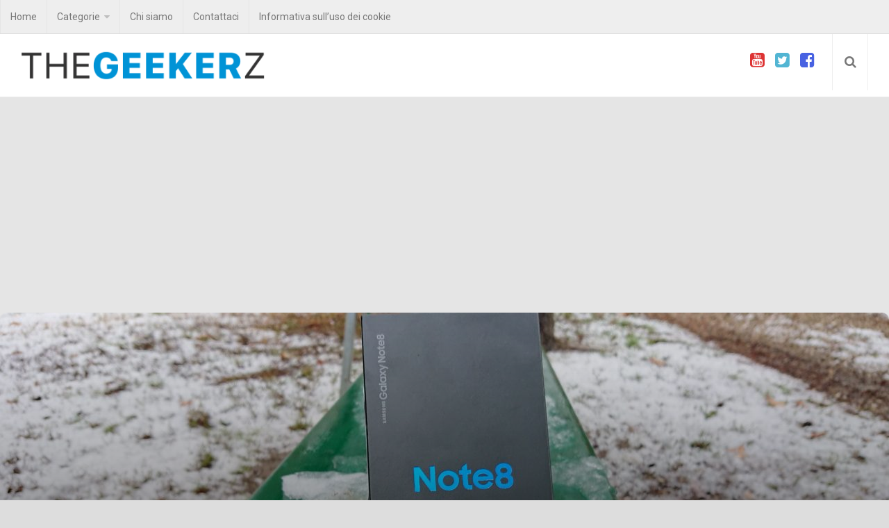

--- FILE ---
content_type: text/html; charset=UTF-8
request_url: https://www.thegeekerz.it/galaxy-note-8-ritorno-un-vecchio-amico/
body_size: 23915
content:
<!DOCTYPE html> 
<html class="no-js" lang="it-IT">

<head>
	<meta charset="UTF-8">
	<meta name="viewport" content="width=device-width, initial-scale=1.0">
	<link rel="profile" href="https://gmpg.org/xfn/11">
	<link rel="pingback" href="https://www.thegeekerz.it/xmlrpc.php">
	<link rel="dns-prefetch" href="//cdn.hu-manity.co" />
		<!-- Cookie Compliance -->
		<script type="320f9ad27a8cb83d3a617e7c-text/javascript">var huOptions = {"appID":"wwwthegeekerzit-fa160c2","currentLanguage":"it","blocking":false,"globalCookie":false,"isAdmin":false,"privacyConsent":true,"forms":[]};</script>
		<script type="320f9ad27a8cb83d3a617e7c-text/javascript" src="https://cdn.hu-manity.co/hu-banner.min.js"></script><meta name='robots' content='index, follow, max-image-preview:large, max-snippet:-1, max-video-preview:-1' />
	<style>img:is([sizes="auto" i], [sizes^="auto," i]) { contain-intrinsic-size: 3000px 1500px }</style>
	<script type="320f9ad27a8cb83d3a617e7c-text/javascript">document.documentElement.className = document.documentElement.className.replace("no-js","js");</script>

	<!-- This site is optimized with the Yoast SEO plugin v26.8 - https://yoast.com/product/yoast-seo-wordpress/ -->
	<title>Galaxy Note 8, il ritorno di un &quot;vecchio&quot; amico &#8211; TheGeekerz</title>
	<meta name="description" content="Lo so, lo so... A tutti gli amici incontrati alla presentazione del Galaxy Note 8, dissi che mai e poi mai avrei speso 1000€ per uno smartphone. Ed invece?" />
	<link rel="canonical" href="https://www.thegeekerz.it/galaxy-note-8-ritorno-un-vecchio-amico/" />
	<meta property="og:locale" content="it_IT" />
	<meta property="og:type" content="article" />
	<meta property="og:title" content="Galaxy Note 8, il ritorno di un &quot;vecchio&quot; amico &#8211; TheGeekerz" />
	<meta property="og:description" content="Lo so, lo so... A tutti gli amici incontrati alla presentazione del Galaxy Note 8, dissi che mai e poi mai avrei speso 1000€ per uno smartphone. Ed invece?" />
	<meta property="og:url" content="https://www.thegeekerz.it/galaxy-note-8-ritorno-un-vecchio-amico/" />
	<meta property="og:site_name" content="TheGeekerz" />
	<meta property="article:published_time" content="2017-12-03T07:25:21+00:00" />
	<meta property="article:modified_time" content="2017-12-03T16:25:24+00:00" />
	<meta property="og:image" content="https://i1.wp.com/www.thegeekerz.it/wp-content/uploads/2017/12/DSC_0001-e1512246690728.jpg?fit=1920%2C1440&ssl=1" />
	<meta property="og:image:width" content="1920" />
	<meta property="og:image:height" content="1440" />
	<meta property="og:image:type" content="image/jpeg" />
	<meta name="author" content="Massimiliano Spiccia" />
	<meta name="twitter:card" content="summary_large_image" />
	<meta name="twitter:creator" content="@mspiccia" />
	<meta name="twitter:site" content="@mspiccia" />
	<meta name="twitter:label1" content="Scritto da" />
	<meta name="twitter:data1" content="Massimiliano Spiccia" />
	<meta name="twitter:label2" content="Tempo di lettura stimato" />
	<meta name="twitter:data2" content="4 minuti" />
	<script type="application/ld+json" class="yoast-schema-graph">{"@context":"https://schema.org","@graph":[{"@type":"Article","@id":"https://www.thegeekerz.it/galaxy-note-8-ritorno-un-vecchio-amico/#article","isPartOf":{"@id":"https://www.thegeekerz.it/galaxy-note-8-ritorno-un-vecchio-amico/"},"author":{"name":"Massimiliano Spiccia","@id":"https://www.thegeekerz.it/#/schema/person/c7f405f820ee6beb3940788c6697170b"},"headline":"Galaxy Note 8, il ritorno di un &#8220;vecchio&#8221; amico","datePublished":"2017-12-03T07:25:21+00:00","dateModified":"2017-12-03T16:25:24+00:00","mainEntityOfPage":{"@id":"https://www.thegeekerz.it/galaxy-note-8-ritorno-un-vecchio-amico/"},"wordCount":842,"commentCount":2,"publisher":{"@id":"https://www.thegeekerz.it/#/schema/person/c7f405f820ee6beb3940788c6697170b"},"image":{"@id":"https://www.thegeekerz.it/galaxy-note-8-ritorno-un-vecchio-amico/#primaryimage"},"thumbnailUrl":"https://www.thegeekerz.it/wp-content/uploads/2017/12/DSC_0001-e1512246690728.jpg","keywords":["Galaxy Note 8","Phablet","samsung"],"articleSection":["Smartphone"],"inLanguage":"it-IT","potentialAction":[{"@type":"CommentAction","name":"Comment","target":["https://www.thegeekerz.it/galaxy-note-8-ritorno-un-vecchio-amico/#respond"]}]},{"@type":"WebPage","@id":"https://www.thegeekerz.it/galaxy-note-8-ritorno-un-vecchio-amico/","url":"https://www.thegeekerz.it/galaxy-note-8-ritorno-un-vecchio-amico/","name":"Galaxy Note 8, il ritorno di un \"vecchio\" amico &#8211; TheGeekerz","isPartOf":{"@id":"https://www.thegeekerz.it/#website"},"primaryImageOfPage":{"@id":"https://www.thegeekerz.it/galaxy-note-8-ritorno-un-vecchio-amico/#primaryimage"},"image":{"@id":"https://www.thegeekerz.it/galaxy-note-8-ritorno-un-vecchio-amico/#primaryimage"},"thumbnailUrl":"https://www.thegeekerz.it/wp-content/uploads/2017/12/DSC_0001-e1512246690728.jpg","datePublished":"2017-12-03T07:25:21+00:00","dateModified":"2017-12-03T16:25:24+00:00","description":"Lo so, lo so... A tutti gli amici incontrati alla presentazione del Galaxy Note 8, dissi che mai e poi mai avrei speso 1000€ per uno smartphone. Ed invece?","breadcrumb":{"@id":"https://www.thegeekerz.it/galaxy-note-8-ritorno-un-vecchio-amico/#breadcrumb"},"inLanguage":"it-IT","potentialAction":[{"@type":"ReadAction","target":["https://www.thegeekerz.it/galaxy-note-8-ritorno-un-vecchio-amico/"]}]},{"@type":"ImageObject","inLanguage":"it-IT","@id":"https://www.thegeekerz.it/galaxy-note-8-ritorno-un-vecchio-amico/#primaryimage","url":"https://www.thegeekerz.it/wp-content/uploads/2017/12/DSC_0001-e1512246690728.jpg","contentUrl":"https://www.thegeekerz.it/wp-content/uploads/2017/12/DSC_0001-e1512246690728.jpg","width":1920,"height":1440,"caption":"Galaxy Note 8"},{"@type":"BreadcrumbList","@id":"https://www.thegeekerz.it/galaxy-note-8-ritorno-un-vecchio-amico/#breadcrumb","itemListElement":[{"@type":"ListItem","position":1,"name":"Home","item":"https://www.thegeekerz.it/"},{"@type":"ListItem","position":2,"name":"Galaxy Note 8, il ritorno di un &#8220;vecchio&#8221; amico"}]},{"@type":"WebSite","@id":"https://www.thegeekerz.it/#website","url":"https://www.thegeekerz.it/","name":"TheGeekerz","description":"Una passione che non si ferma mai","publisher":{"@id":"https://www.thegeekerz.it/#/schema/person/c7f405f820ee6beb3940788c6697170b"},"potentialAction":[{"@type":"SearchAction","target":{"@type":"EntryPoint","urlTemplate":"https://www.thegeekerz.it/?s={search_term_string}"},"query-input":{"@type":"PropertyValueSpecification","valueRequired":true,"valueName":"search_term_string"}}],"inLanguage":"it-IT"},{"@type":["Person","Organization"],"@id":"https://www.thegeekerz.it/#/schema/person/c7f405f820ee6beb3940788c6697170b","name":"Massimiliano Spiccia","image":{"@type":"ImageObject","inLanguage":"it-IT","@id":"https://www.thegeekerz.it/#/schema/person/image/","url":"https://secure.gravatar.com/avatar/2a3b3f854d868543e523c3702196bae0dda9842c7bf51001159949f010663de3?s=96&d=mm&r=g","contentUrl":"https://secure.gravatar.com/avatar/2a3b3f854d868543e523c3702196bae0dda9842c7bf51001159949f010663de3?s=96&d=mm&r=g","caption":"Massimiliano Spiccia"},"logo":{"@id":"https://www.thegeekerz.it/#/schema/person/image/"},"description":"Coordinatore Infermieristico per professione... Blogger per passione. Devo aggiungere altro?","sameAs":["http://www.thegeekerz.it","https://www.instagram.com/thegeekerz/","https://x.com/mspiccia","http://www.youtube.com/c/ThegeekerzIta"],"url":"https://www.thegeekerz.it/author/pigeonblood/"}]}</script>
	<!-- / Yoast SEO plugin. -->


<link rel='dns-prefetch' href='//www.googletagmanager.com' />
<link rel='dns-prefetch' href='//stats.wp.com' />
<link rel='dns-prefetch' href='//widgets.wp.com' />
<link rel='dns-prefetch' href='//s0.wp.com' />
<link rel='dns-prefetch' href='//0.gravatar.com' />
<link rel='dns-prefetch' href='//1.gravatar.com' />
<link rel='dns-prefetch' href='//2.gravatar.com' />
<link rel='dns-prefetch' href='//pagead2.googlesyndication.com' />
<link rel="alternate" type="application/rss+xml" title="TheGeekerz &raquo; Feed" href="https://www.thegeekerz.it/feed/" />
<link rel="alternate" type="application/rss+xml" title="TheGeekerz &raquo; Feed dei commenti" href="https://www.thegeekerz.it/comments/feed/" />
<link href="//fonts.googleapis.com/css?family=Roboto:400,300italic,300,400italic,700&subset=latin,latin-ext" rel="stylesheet" type="text/css">
<link rel="alternate" type="application/rss+xml" title="TheGeekerz &raquo; Galaxy Note 8, il ritorno di un &#8220;vecchio&#8221; amico Feed dei commenti" href="https://www.thegeekerz.it/galaxy-note-8-ritorno-un-vecchio-amico/feed/" />
		<!-- This site uses the Google Analytics by MonsterInsights plugin v9.11.1 - Using Analytics tracking - https://www.monsterinsights.com/ -->
							<script src="//www.googletagmanager.com/gtag/js?id=G-C16NT0KDC1"  data-cfasync="false" data-wpfc-render="false" type="text/javascript" async></script>
			<script data-cfasync="false" data-wpfc-render="false" type="text/javascript">
				var mi_version = '9.11.1';
				var mi_track_user = true;
				var mi_no_track_reason = '';
								var MonsterInsightsDefaultLocations = {"page_location":"https:\/\/www.thegeekerz.it\/galaxy-note-8-ritorno-un-vecchio-amico\/"};
								if ( typeof MonsterInsightsPrivacyGuardFilter === 'function' ) {
					var MonsterInsightsLocations = (typeof MonsterInsightsExcludeQuery === 'object') ? MonsterInsightsPrivacyGuardFilter( MonsterInsightsExcludeQuery ) : MonsterInsightsPrivacyGuardFilter( MonsterInsightsDefaultLocations );
				} else {
					var MonsterInsightsLocations = (typeof MonsterInsightsExcludeQuery === 'object') ? MonsterInsightsExcludeQuery : MonsterInsightsDefaultLocations;
				}

								var disableStrs = [
										'ga-disable-G-C16NT0KDC1',
									];

				/* Function to detect opted out users */
				function __gtagTrackerIsOptedOut() {
					for (var index = 0; index < disableStrs.length; index++) {
						if (document.cookie.indexOf(disableStrs[index] + '=true') > -1) {
							return true;
						}
					}

					return false;
				}

				/* Disable tracking if the opt-out cookie exists. */
				if (__gtagTrackerIsOptedOut()) {
					for (var index = 0; index < disableStrs.length; index++) {
						window[disableStrs[index]] = true;
					}
				}

				/* Opt-out function */
				function __gtagTrackerOptout() {
					for (var index = 0; index < disableStrs.length; index++) {
						document.cookie = disableStrs[index] + '=true; expires=Thu, 31 Dec 2099 23:59:59 UTC; path=/';
						window[disableStrs[index]] = true;
					}
				}

				if ('undefined' === typeof gaOptout) {
					function gaOptout() {
						__gtagTrackerOptout();
					}
				}
								window.dataLayer = window.dataLayer || [];

				window.MonsterInsightsDualTracker = {
					helpers: {},
					trackers: {},
				};
				if (mi_track_user) {
					function __gtagDataLayer() {
						dataLayer.push(arguments);
					}

					function __gtagTracker(type, name, parameters) {
						if (!parameters) {
							parameters = {};
						}

						if (parameters.send_to) {
							__gtagDataLayer.apply(null, arguments);
							return;
						}

						if (type === 'event') {
														parameters.send_to = monsterinsights_frontend.v4_id;
							var hookName = name;
							if (typeof parameters['event_category'] !== 'undefined') {
								hookName = parameters['event_category'] + ':' + name;
							}

							if (typeof MonsterInsightsDualTracker.trackers[hookName] !== 'undefined') {
								MonsterInsightsDualTracker.trackers[hookName](parameters);
							} else {
								__gtagDataLayer('event', name, parameters);
							}
							
						} else {
							__gtagDataLayer.apply(null, arguments);
						}
					}

					__gtagTracker('js', new Date());
					__gtagTracker('set', {
						'developer_id.dZGIzZG': true,
											});
					if ( MonsterInsightsLocations.page_location ) {
						__gtagTracker('set', MonsterInsightsLocations);
					}
										__gtagTracker('config', 'G-C16NT0KDC1', {"forceSSL":"true"} );
										window.gtag = __gtagTracker;										(function () {
						/* https://developers.google.com/analytics/devguides/collection/analyticsjs/ */
						/* ga and __gaTracker compatibility shim. */
						var noopfn = function () {
							return null;
						};
						var newtracker = function () {
							return new Tracker();
						};
						var Tracker = function () {
							return null;
						};
						var p = Tracker.prototype;
						p.get = noopfn;
						p.set = noopfn;
						p.send = function () {
							var args = Array.prototype.slice.call(arguments);
							args.unshift('send');
							__gaTracker.apply(null, args);
						};
						var __gaTracker = function () {
							var len = arguments.length;
							if (len === 0) {
								return;
							}
							var f = arguments[len - 1];
							if (typeof f !== 'object' || f === null || typeof f.hitCallback !== 'function') {
								if ('send' === arguments[0]) {
									var hitConverted, hitObject = false, action;
									if ('event' === arguments[1]) {
										if ('undefined' !== typeof arguments[3]) {
											hitObject = {
												'eventAction': arguments[3],
												'eventCategory': arguments[2],
												'eventLabel': arguments[4],
												'value': arguments[5] ? arguments[5] : 1,
											}
										}
									}
									if ('pageview' === arguments[1]) {
										if ('undefined' !== typeof arguments[2]) {
											hitObject = {
												'eventAction': 'page_view',
												'page_path': arguments[2],
											}
										}
									}
									if (typeof arguments[2] === 'object') {
										hitObject = arguments[2];
									}
									if (typeof arguments[5] === 'object') {
										Object.assign(hitObject, arguments[5]);
									}
									if ('undefined' !== typeof arguments[1].hitType) {
										hitObject = arguments[1];
										if ('pageview' === hitObject.hitType) {
											hitObject.eventAction = 'page_view';
										}
									}
									if (hitObject) {
										action = 'timing' === arguments[1].hitType ? 'timing_complete' : hitObject.eventAction;
										hitConverted = mapArgs(hitObject);
										__gtagTracker('event', action, hitConverted);
									}
								}
								return;
							}

							function mapArgs(args) {
								var arg, hit = {};
								var gaMap = {
									'eventCategory': 'event_category',
									'eventAction': 'event_action',
									'eventLabel': 'event_label',
									'eventValue': 'event_value',
									'nonInteraction': 'non_interaction',
									'timingCategory': 'event_category',
									'timingVar': 'name',
									'timingValue': 'value',
									'timingLabel': 'event_label',
									'page': 'page_path',
									'location': 'page_location',
									'title': 'page_title',
									'referrer' : 'page_referrer',
								};
								for (arg in args) {
																		if (!(!args.hasOwnProperty(arg) || !gaMap.hasOwnProperty(arg))) {
										hit[gaMap[arg]] = args[arg];
									} else {
										hit[arg] = args[arg];
									}
								}
								return hit;
							}

							try {
								f.hitCallback();
							} catch (ex) {
							}
						};
						__gaTracker.create = newtracker;
						__gaTracker.getByName = newtracker;
						__gaTracker.getAll = function () {
							return [];
						};
						__gaTracker.remove = noopfn;
						__gaTracker.loaded = true;
						window['__gaTracker'] = __gaTracker;
					})();
									} else {
										console.log("");
					(function () {
						function __gtagTracker() {
							return null;
						}

						window['__gtagTracker'] = __gtagTracker;
						window['gtag'] = __gtagTracker;
					})();
									}
			</script>
							<!-- / Google Analytics by MonsterInsights -->
		<script type="320f9ad27a8cb83d3a617e7c-text/javascript">
/* <![CDATA[ */
window._wpemojiSettings = {"baseUrl":"https:\/\/s.w.org\/images\/core\/emoji\/16.0.1\/72x72\/","ext":".png","svgUrl":"https:\/\/s.w.org\/images\/core\/emoji\/16.0.1\/svg\/","svgExt":".svg","source":{"concatemoji":"https:\/\/www.thegeekerz.it\/wp-includes\/js\/wp-emoji-release.min.js?ver=6.8.3"}};
/*! This file is auto-generated */
!function(s,n){var o,i,e;function c(e){try{var t={supportTests:e,timestamp:(new Date).valueOf()};sessionStorage.setItem(o,JSON.stringify(t))}catch(e){}}function p(e,t,n){e.clearRect(0,0,e.canvas.width,e.canvas.height),e.fillText(t,0,0);var t=new Uint32Array(e.getImageData(0,0,e.canvas.width,e.canvas.height).data),a=(e.clearRect(0,0,e.canvas.width,e.canvas.height),e.fillText(n,0,0),new Uint32Array(e.getImageData(0,0,e.canvas.width,e.canvas.height).data));return t.every(function(e,t){return e===a[t]})}function u(e,t){e.clearRect(0,0,e.canvas.width,e.canvas.height),e.fillText(t,0,0);for(var n=e.getImageData(16,16,1,1),a=0;a<n.data.length;a++)if(0!==n.data[a])return!1;return!0}function f(e,t,n,a){switch(t){case"flag":return n(e,"\ud83c\udff3\ufe0f\u200d\u26a7\ufe0f","\ud83c\udff3\ufe0f\u200b\u26a7\ufe0f")?!1:!n(e,"\ud83c\udde8\ud83c\uddf6","\ud83c\udde8\u200b\ud83c\uddf6")&&!n(e,"\ud83c\udff4\udb40\udc67\udb40\udc62\udb40\udc65\udb40\udc6e\udb40\udc67\udb40\udc7f","\ud83c\udff4\u200b\udb40\udc67\u200b\udb40\udc62\u200b\udb40\udc65\u200b\udb40\udc6e\u200b\udb40\udc67\u200b\udb40\udc7f");case"emoji":return!a(e,"\ud83e\udedf")}return!1}function g(e,t,n,a){var r="undefined"!=typeof WorkerGlobalScope&&self instanceof WorkerGlobalScope?new OffscreenCanvas(300,150):s.createElement("canvas"),o=r.getContext("2d",{willReadFrequently:!0}),i=(o.textBaseline="top",o.font="600 32px Arial",{});return e.forEach(function(e){i[e]=t(o,e,n,a)}),i}function t(e){var t=s.createElement("script");t.src=e,t.defer=!0,s.head.appendChild(t)}"undefined"!=typeof Promise&&(o="wpEmojiSettingsSupports",i=["flag","emoji"],n.supports={everything:!0,everythingExceptFlag:!0},e=new Promise(function(e){s.addEventListener("DOMContentLoaded",e,{once:!0})}),new Promise(function(t){var n=function(){try{var e=JSON.parse(sessionStorage.getItem(o));if("object"==typeof e&&"number"==typeof e.timestamp&&(new Date).valueOf()<e.timestamp+604800&&"object"==typeof e.supportTests)return e.supportTests}catch(e){}return null}();if(!n){if("undefined"!=typeof Worker&&"undefined"!=typeof OffscreenCanvas&&"undefined"!=typeof URL&&URL.createObjectURL&&"undefined"!=typeof Blob)try{var e="postMessage("+g.toString()+"("+[JSON.stringify(i),f.toString(),p.toString(),u.toString()].join(",")+"));",a=new Blob([e],{type:"text/javascript"}),r=new Worker(URL.createObjectURL(a),{name:"wpTestEmojiSupports"});return void(r.onmessage=function(e){c(n=e.data),r.terminate(),t(n)})}catch(e){}c(n=g(i,f,p,u))}t(n)}).then(function(e){for(var t in e)n.supports[t]=e[t],n.supports.everything=n.supports.everything&&n.supports[t],"flag"!==t&&(n.supports.everythingExceptFlag=n.supports.everythingExceptFlag&&n.supports[t]);n.supports.everythingExceptFlag=n.supports.everythingExceptFlag&&!n.supports.flag,n.DOMReady=!1,n.readyCallback=function(){n.DOMReady=!0}}).then(function(){return e}).then(function(){var e;n.supports.everything||(n.readyCallback(),(e=n.source||{}).concatemoji?t(e.concatemoji):e.wpemoji&&e.twemoji&&(t(e.twemoji),t(e.wpemoji)))}))}((window,document),window._wpemojiSettings);
/* ]]> */
</script>
<link rel='stylesheet' id='jetpack_related-posts-css' href='https://www.thegeekerz.it/wp-content/plugins/jetpack/modules/related-posts/related-posts.css?ver=20240116' type='text/css' media='all' />
<link rel='stylesheet' id='dashicons-css' href='https://www.thegeekerz.it/wp-includes/css/dashicons.min.css?ver=6.8.3' type='text/css' media='all' />
<link rel='stylesheet' id='post-views-counter-frontend-css' href='https://www.thegeekerz.it/wp-content/plugins/post-views-counter/css/frontend.css?ver=1.7.3' type='text/css' media='all' />
<style id='wp-emoji-styles-inline-css' type='text/css'>

	img.wp-smiley, img.emoji {
		display: inline !important;
		border: none !important;
		box-shadow: none !important;
		height: 1em !important;
		width: 1em !important;
		margin: 0 0.07em !important;
		vertical-align: -0.1em !important;
		background: none !important;
		padding: 0 !important;
	}
</style>
<link rel='stylesheet' id='wp-block-library-css' href='https://www.thegeekerz.it/wp-includes/css/dist/block-library/style.min.css?ver=6.8.3' type='text/css' media='all' />
<style id='classic-theme-styles-inline-css' type='text/css'>
/*! This file is auto-generated */
.wp-block-button__link{color:#fff;background-color:#32373c;border-radius:9999px;box-shadow:none;text-decoration:none;padding:calc(.667em + 2px) calc(1.333em + 2px);font-size:1.125em}.wp-block-file__button{background:#32373c;color:#fff;text-decoration:none}
</style>
<link rel='stylesheet' id='mediaelement-css' href='https://www.thegeekerz.it/wp-includes/js/mediaelement/mediaelementplayer-legacy.min.css?ver=4.2.17' type='text/css' media='all' />
<link rel='stylesheet' id='wp-mediaelement-css' href='https://www.thegeekerz.it/wp-includes/js/mediaelement/wp-mediaelement.min.css?ver=6.8.3' type='text/css' media='all' />
<style id='jetpack-sharing-buttons-style-inline-css' type='text/css'>
.jetpack-sharing-buttons__services-list{display:flex;flex-direction:row;flex-wrap:wrap;gap:0;list-style-type:none;margin:5px;padding:0}.jetpack-sharing-buttons__services-list.has-small-icon-size{font-size:12px}.jetpack-sharing-buttons__services-list.has-normal-icon-size{font-size:16px}.jetpack-sharing-buttons__services-list.has-large-icon-size{font-size:24px}.jetpack-sharing-buttons__services-list.has-huge-icon-size{font-size:36px}@media print{.jetpack-sharing-buttons__services-list{display:none!important}}.editor-styles-wrapper .wp-block-jetpack-sharing-buttons{gap:0;padding-inline-start:0}ul.jetpack-sharing-buttons__services-list.has-background{padding:1.25em 2.375em}
</style>
<style id='global-styles-inline-css' type='text/css'>
:root{--wp--preset--aspect-ratio--square: 1;--wp--preset--aspect-ratio--4-3: 4/3;--wp--preset--aspect-ratio--3-4: 3/4;--wp--preset--aspect-ratio--3-2: 3/2;--wp--preset--aspect-ratio--2-3: 2/3;--wp--preset--aspect-ratio--16-9: 16/9;--wp--preset--aspect-ratio--9-16: 9/16;--wp--preset--color--black: #000000;--wp--preset--color--cyan-bluish-gray: #abb8c3;--wp--preset--color--white: #ffffff;--wp--preset--color--pale-pink: #f78da7;--wp--preset--color--vivid-red: #cf2e2e;--wp--preset--color--luminous-vivid-orange: #ff6900;--wp--preset--color--luminous-vivid-amber: #fcb900;--wp--preset--color--light-green-cyan: #7bdcb5;--wp--preset--color--vivid-green-cyan: #00d084;--wp--preset--color--pale-cyan-blue: #8ed1fc;--wp--preset--color--vivid-cyan-blue: #0693e3;--wp--preset--color--vivid-purple: #9b51e0;--wp--preset--gradient--vivid-cyan-blue-to-vivid-purple: linear-gradient(135deg,rgba(6,147,227,1) 0%,rgb(155,81,224) 100%);--wp--preset--gradient--light-green-cyan-to-vivid-green-cyan: linear-gradient(135deg,rgb(122,220,180) 0%,rgb(0,208,130) 100%);--wp--preset--gradient--luminous-vivid-amber-to-luminous-vivid-orange: linear-gradient(135deg,rgba(252,185,0,1) 0%,rgba(255,105,0,1) 100%);--wp--preset--gradient--luminous-vivid-orange-to-vivid-red: linear-gradient(135deg,rgba(255,105,0,1) 0%,rgb(207,46,46) 100%);--wp--preset--gradient--very-light-gray-to-cyan-bluish-gray: linear-gradient(135deg,rgb(238,238,238) 0%,rgb(169,184,195) 100%);--wp--preset--gradient--cool-to-warm-spectrum: linear-gradient(135deg,rgb(74,234,220) 0%,rgb(151,120,209) 20%,rgb(207,42,186) 40%,rgb(238,44,130) 60%,rgb(251,105,98) 80%,rgb(254,248,76) 100%);--wp--preset--gradient--blush-light-purple: linear-gradient(135deg,rgb(255,206,236) 0%,rgb(152,150,240) 100%);--wp--preset--gradient--blush-bordeaux: linear-gradient(135deg,rgb(254,205,165) 0%,rgb(254,45,45) 50%,rgb(107,0,62) 100%);--wp--preset--gradient--luminous-dusk: linear-gradient(135deg,rgb(255,203,112) 0%,rgb(199,81,192) 50%,rgb(65,88,208) 100%);--wp--preset--gradient--pale-ocean: linear-gradient(135deg,rgb(255,245,203) 0%,rgb(182,227,212) 50%,rgb(51,167,181) 100%);--wp--preset--gradient--electric-grass: linear-gradient(135deg,rgb(202,248,128) 0%,rgb(113,206,126) 100%);--wp--preset--gradient--midnight: linear-gradient(135deg,rgb(2,3,129) 0%,rgb(40,116,252) 100%);--wp--preset--font-size--small: 13px;--wp--preset--font-size--medium: 20px;--wp--preset--font-size--large: 36px;--wp--preset--font-size--x-large: 42px;--wp--preset--spacing--20: 0.44rem;--wp--preset--spacing--30: 0.67rem;--wp--preset--spacing--40: 1rem;--wp--preset--spacing--50: 1.5rem;--wp--preset--spacing--60: 2.25rem;--wp--preset--spacing--70: 3.38rem;--wp--preset--spacing--80: 5.06rem;--wp--preset--shadow--natural: 6px 6px 9px rgba(0, 0, 0, 0.2);--wp--preset--shadow--deep: 12px 12px 50px rgba(0, 0, 0, 0.4);--wp--preset--shadow--sharp: 6px 6px 0px rgba(0, 0, 0, 0.2);--wp--preset--shadow--outlined: 6px 6px 0px -3px rgba(255, 255, 255, 1), 6px 6px rgba(0, 0, 0, 1);--wp--preset--shadow--crisp: 6px 6px 0px rgba(0, 0, 0, 1);}:where(.is-layout-flex){gap: 0.5em;}:where(.is-layout-grid){gap: 0.5em;}body .is-layout-flex{display: flex;}.is-layout-flex{flex-wrap: wrap;align-items: center;}.is-layout-flex > :is(*, div){margin: 0;}body .is-layout-grid{display: grid;}.is-layout-grid > :is(*, div){margin: 0;}:where(.wp-block-columns.is-layout-flex){gap: 2em;}:where(.wp-block-columns.is-layout-grid){gap: 2em;}:where(.wp-block-post-template.is-layout-flex){gap: 1.25em;}:where(.wp-block-post-template.is-layout-grid){gap: 1.25em;}.has-black-color{color: var(--wp--preset--color--black) !important;}.has-cyan-bluish-gray-color{color: var(--wp--preset--color--cyan-bluish-gray) !important;}.has-white-color{color: var(--wp--preset--color--white) !important;}.has-pale-pink-color{color: var(--wp--preset--color--pale-pink) !important;}.has-vivid-red-color{color: var(--wp--preset--color--vivid-red) !important;}.has-luminous-vivid-orange-color{color: var(--wp--preset--color--luminous-vivid-orange) !important;}.has-luminous-vivid-amber-color{color: var(--wp--preset--color--luminous-vivid-amber) !important;}.has-light-green-cyan-color{color: var(--wp--preset--color--light-green-cyan) !important;}.has-vivid-green-cyan-color{color: var(--wp--preset--color--vivid-green-cyan) !important;}.has-pale-cyan-blue-color{color: var(--wp--preset--color--pale-cyan-blue) !important;}.has-vivid-cyan-blue-color{color: var(--wp--preset--color--vivid-cyan-blue) !important;}.has-vivid-purple-color{color: var(--wp--preset--color--vivid-purple) !important;}.has-black-background-color{background-color: var(--wp--preset--color--black) !important;}.has-cyan-bluish-gray-background-color{background-color: var(--wp--preset--color--cyan-bluish-gray) !important;}.has-white-background-color{background-color: var(--wp--preset--color--white) !important;}.has-pale-pink-background-color{background-color: var(--wp--preset--color--pale-pink) !important;}.has-vivid-red-background-color{background-color: var(--wp--preset--color--vivid-red) !important;}.has-luminous-vivid-orange-background-color{background-color: var(--wp--preset--color--luminous-vivid-orange) !important;}.has-luminous-vivid-amber-background-color{background-color: var(--wp--preset--color--luminous-vivid-amber) !important;}.has-light-green-cyan-background-color{background-color: var(--wp--preset--color--light-green-cyan) !important;}.has-vivid-green-cyan-background-color{background-color: var(--wp--preset--color--vivid-green-cyan) !important;}.has-pale-cyan-blue-background-color{background-color: var(--wp--preset--color--pale-cyan-blue) !important;}.has-vivid-cyan-blue-background-color{background-color: var(--wp--preset--color--vivid-cyan-blue) !important;}.has-vivid-purple-background-color{background-color: var(--wp--preset--color--vivid-purple) !important;}.has-black-border-color{border-color: var(--wp--preset--color--black) !important;}.has-cyan-bluish-gray-border-color{border-color: var(--wp--preset--color--cyan-bluish-gray) !important;}.has-white-border-color{border-color: var(--wp--preset--color--white) !important;}.has-pale-pink-border-color{border-color: var(--wp--preset--color--pale-pink) !important;}.has-vivid-red-border-color{border-color: var(--wp--preset--color--vivid-red) !important;}.has-luminous-vivid-orange-border-color{border-color: var(--wp--preset--color--luminous-vivid-orange) !important;}.has-luminous-vivid-amber-border-color{border-color: var(--wp--preset--color--luminous-vivid-amber) !important;}.has-light-green-cyan-border-color{border-color: var(--wp--preset--color--light-green-cyan) !important;}.has-vivid-green-cyan-border-color{border-color: var(--wp--preset--color--vivid-green-cyan) !important;}.has-pale-cyan-blue-border-color{border-color: var(--wp--preset--color--pale-cyan-blue) !important;}.has-vivid-cyan-blue-border-color{border-color: var(--wp--preset--color--vivid-cyan-blue) !important;}.has-vivid-purple-border-color{border-color: var(--wp--preset--color--vivid-purple) !important;}.has-vivid-cyan-blue-to-vivid-purple-gradient-background{background: var(--wp--preset--gradient--vivid-cyan-blue-to-vivid-purple) !important;}.has-light-green-cyan-to-vivid-green-cyan-gradient-background{background: var(--wp--preset--gradient--light-green-cyan-to-vivid-green-cyan) !important;}.has-luminous-vivid-amber-to-luminous-vivid-orange-gradient-background{background: var(--wp--preset--gradient--luminous-vivid-amber-to-luminous-vivid-orange) !important;}.has-luminous-vivid-orange-to-vivid-red-gradient-background{background: var(--wp--preset--gradient--luminous-vivid-orange-to-vivid-red) !important;}.has-very-light-gray-to-cyan-bluish-gray-gradient-background{background: var(--wp--preset--gradient--very-light-gray-to-cyan-bluish-gray) !important;}.has-cool-to-warm-spectrum-gradient-background{background: var(--wp--preset--gradient--cool-to-warm-spectrum) !important;}.has-blush-light-purple-gradient-background{background: var(--wp--preset--gradient--blush-light-purple) !important;}.has-blush-bordeaux-gradient-background{background: var(--wp--preset--gradient--blush-bordeaux) !important;}.has-luminous-dusk-gradient-background{background: var(--wp--preset--gradient--luminous-dusk) !important;}.has-pale-ocean-gradient-background{background: var(--wp--preset--gradient--pale-ocean) !important;}.has-electric-grass-gradient-background{background: var(--wp--preset--gradient--electric-grass) !important;}.has-midnight-gradient-background{background: var(--wp--preset--gradient--midnight) !important;}.has-small-font-size{font-size: var(--wp--preset--font-size--small) !important;}.has-medium-font-size{font-size: var(--wp--preset--font-size--medium) !important;}.has-large-font-size{font-size: var(--wp--preset--font-size--large) !important;}.has-x-large-font-size{font-size: var(--wp--preset--font-size--x-large) !important;}
:where(.wp-block-post-template.is-layout-flex){gap: 1.25em;}:where(.wp-block-post-template.is-layout-grid){gap: 1.25em;}
:where(.wp-block-columns.is-layout-flex){gap: 2em;}:where(.wp-block-columns.is-layout-grid){gap: 2em;}
:root :where(.wp-block-pullquote){font-size: 1.5em;line-height: 1.6;}
</style>
<link rel='stylesheet' id='contact-form-7-css' href='https://www.thegeekerz.it/wp-content/plugins/contact-form-7/includes/css/styles.css?ver=6.1.4' type='text/css' media='all' />
<link rel='stylesheet' id='lazyloadxt-fadein-style-css' href='https://www.thegeekerz.it/wp-content/plugins/lazy-load-xt/css/jquery.lazyloadxt.fadein.min.css?ver=1.0.6' type='text/css' media='all' />
<link rel='stylesheet' id='responsive-lightbox-swipebox-css' href='https://www.thegeekerz.it/wp-content/plugins/responsive-lightbox/assets/swipebox/swipebox.min.css?ver=1.5.2' type='text/css' media='all' />
<link rel='stylesheet' id='style-css' href='https://www.thegeekerz.it/wp-content/themes/magaziner2/style.css?ver=6.8.3' type='text/css' media='all' />
<link rel='stylesheet' id='responsive-css' href='https://www.thegeekerz.it/wp-content/themes/magaziner2/responsive.css?ver=6.8.3' type='text/css' media='all' />
<link rel='stylesheet' id='font-awesome-css' href='https://www.thegeekerz.it/wp-content/themes/magaziner2/fonts/font-awesome.min.css?ver=6.8.3' type='text/css' media='all' />
<link rel='stylesheet' id='jetpack_likes-css' href='https://www.thegeekerz.it/wp-content/plugins/jetpack/modules/likes/style.css?ver=15.4' type='text/css' media='all' />
<link rel='stylesheet' id='wp_review-style-css' href='https://www.thegeekerz.it/wp-content/plugins/wp-review/public/css/wp-review.css?ver=5.3.5' type='text/css' media='all' />
<link rel='stylesheet' id='al_ic_revs_styles-css' href='https://www.thegeekerz.it/wp-content/plugins/reviews-plus/css/reviews-plus.min.css?timestamp=1716833502&#038;ver=6.8.3' type='text/css' media='all' />
<link rel='stylesheet' id='sharedaddy-css' href='https://www.thegeekerz.it/wp-content/plugins/jetpack/modules/sharedaddy/sharing.css?ver=15.4' type='text/css' media='all' />
<link rel='stylesheet' id='social-logos-css' href='https://www.thegeekerz.it/wp-content/plugins/jetpack/_inc/social-logos/social-logos.min.css?ver=15.4' type='text/css' media='all' />
<script type="320f9ad27a8cb83d3a617e7c-text/javascript" id="jetpack_related-posts-js-extra">
/* <![CDATA[ */
var related_posts_js_options = {"post_heading":"h4"};
/* ]]> */
</script>
<script type="320f9ad27a8cb83d3a617e7c-text/javascript" src="https://www.thegeekerz.it/wp-content/plugins/jetpack/_inc/build/related-posts/related-posts.min.js?ver=20240116" id="jetpack_related-posts-js"></script>
<script type="320f9ad27a8cb83d3a617e7c-text/javascript" src="https://www.thegeekerz.it/wp-content/plugins/google-analytics-for-wordpress/assets/js/frontend-gtag.min.js?ver=9.11.1" id="monsterinsights-frontend-script-js" async="async" data-wp-strategy="async"></script>
<script data-cfasync="false" data-wpfc-render="false" type="text/javascript" id='monsterinsights-frontend-script-js-extra'>/* <![CDATA[ */
var monsterinsights_frontend = {"js_events_tracking":"true","download_extensions":"doc,pdf,ppt,zip,xls,docx,pptx,xlsx","inbound_paths":"[]","home_url":"https:\/\/www.thegeekerz.it","hash_tracking":"false","v4_id":"G-C16NT0KDC1"};/* ]]> */
</script>
<script type="320f9ad27a8cb83d3a617e7c-text/javascript" src="https://www.thegeekerz.it/wp-includes/js/jquery/jquery.min.js?ver=3.7.1" id="jquery-core-js"></script>
<script type="320f9ad27a8cb83d3a617e7c-text/javascript" src="https://www.thegeekerz.it/wp-includes/js/jquery/jquery-migrate.min.js?ver=3.4.1" id="jquery-migrate-js"></script>
<script type="320f9ad27a8cb83d3a617e7c-text/javascript" src="https://www.thegeekerz.it/wp-content/plugins/lazy-load-xt/js/jquery.lazyloadxt.min.js?ver=1.0.6" id="lazy-load-xt-script-js"></script>
<script type="320f9ad27a8cb83d3a617e7c-text/javascript" src="https://www.thegeekerz.it/wp-content/plugins/lazy-load-xt/js/jquery.lazyloadxt.srcset.min.js?ver=1.0.6" id="lazy-load-xt-srcset-js"></script>
<script type="320f9ad27a8cb83d3a617e7c-text/javascript" src="https://www.thegeekerz.it/wp-content/plugins/responsive-lightbox/assets/dompurify/purify.min.js?ver=3.3.1" id="dompurify-js"></script>
<script type="320f9ad27a8cb83d3a617e7c-text/javascript" id="responsive-lightbox-sanitizer-js-before">
/* <![CDATA[ */
window.RLG = window.RLG || {}; window.RLG.sanitizeAllowedHosts = ["youtube.com","www.youtube.com","youtu.be","vimeo.com","player.vimeo.com"];
/* ]]> */
</script>
<script type="320f9ad27a8cb83d3a617e7c-text/javascript" src="https://www.thegeekerz.it/wp-content/plugins/responsive-lightbox/js/sanitizer.js?ver=2.7.0" id="responsive-lightbox-sanitizer-js"></script>
<script type="320f9ad27a8cb83d3a617e7c-text/javascript" src="https://www.thegeekerz.it/wp-content/plugins/responsive-lightbox/assets/swipebox/jquery.swipebox.min.js?ver=1.5.2" id="responsive-lightbox-swipebox-js"></script>
<script type="320f9ad27a8cb83d3a617e7c-text/javascript" src="https://www.thegeekerz.it/wp-includes/js/underscore.min.js?ver=1.13.7" id="underscore-js"></script>
<script type="320f9ad27a8cb83d3a617e7c-text/javascript" src="https://www.thegeekerz.it/wp-content/plugins/responsive-lightbox/assets/infinitescroll/infinite-scroll.pkgd.min.js?ver=4.0.1" id="responsive-lightbox-infinite-scroll-js"></script>
<script type="320f9ad27a8cb83d3a617e7c-text/javascript" id="responsive-lightbox-js-before">
/* <![CDATA[ */
var rlArgs = {"script":"swipebox","selector":"lightbox","customEvents":"","activeGalleries":true,"animation":true,"hideCloseButtonOnMobile":false,"removeBarsOnMobile":false,"hideBars":true,"hideBarsDelay":5000,"videoMaxWidth":1080,"useSVG":true,"loopAtEnd":false,"woocommerce_gallery":false,"ajaxurl":"https:\/\/www.thegeekerz.it\/wp-admin\/admin-ajax.php","nonce":"cebc241df3","preview":false,"postId":13600,"scriptExtension":false};
/* ]]> */
</script>
<script type="320f9ad27a8cb83d3a617e7c-text/javascript" src="https://www.thegeekerz.it/wp-content/plugins/responsive-lightbox/js/front.js?ver=2.7.0" id="responsive-lightbox-js"></script>
<script type="320f9ad27a8cb83d3a617e7c-text/javascript" src="https://www.thegeekerz.it/wp-content/themes/magaziner2/js/jquery.flexslider.min.js?ver=6.8.3" id="flexslider-js"></script>
<script type="320f9ad27a8cb83d3a617e7c-text/javascript" id="al_ic_revs_scripts-js-extra">
/* <![CDATA[ */
var ic_revs = {"no_rating":"<div class=\"al-box warning\">The rating cannot be empty.<\/div>","no_empty":"<div class=\"al-box warning\">A valid value is required.<\/div>","check_errors":"<div class=\"al-box warning\">Please fill all the required data.<\/div>"};
/* ]]> */
</script>
<script type="320f9ad27a8cb83d3a617e7c-text/javascript" src="https://www.thegeekerz.it/wp-content/plugins/reviews-plus/js/reviews-plus.min.js?timestamp=1716833502&amp;ver=6.8.3" id="al_ic_revs_scripts-js"></script>

<!-- Snippet del tag Google (gtag.js) aggiunto da Site Kit -->
<!-- Snippet Google Analytics aggiunto da Site Kit -->
<script type="320f9ad27a8cb83d3a617e7c-text/javascript" src="https://www.googletagmanager.com/gtag/js?id=GT-5TPXZJ3" id="google_gtagjs-js" async></script>
<script type="320f9ad27a8cb83d3a617e7c-text/javascript" id="google_gtagjs-js-after">
/* <![CDATA[ */
window.dataLayer = window.dataLayer || [];function gtag(){dataLayer.push(arguments);}
gtag("set","linker",{"domains":["www.thegeekerz.it"]});
gtag("js", new Date());
gtag("set", "developer_id.dZTNiMT", true);
gtag("config", "GT-5TPXZJ3");
/* ]]> */
</script>
<link rel="https://api.w.org/" href="https://www.thegeekerz.it/wp-json/" /><link rel="alternate" title="JSON" type="application/json" href="https://www.thegeekerz.it/wp-json/wp/v2/posts/13600" /><link rel="EditURI" type="application/rsd+xml" title="RSD" href="https://www.thegeekerz.it/xmlrpc.php?rsd" />
<meta name="generator" content="WordPress 6.8.3" />
<link rel='shortlink' href='https://www.thegeekerz.it/?p=13600' />
<link rel="alternate" title="oEmbed (JSON)" type="application/json+oembed" href="https://www.thegeekerz.it/wp-json/oembed/1.0/embed?url=https%3A%2F%2Fwww.thegeekerz.it%2Fgalaxy-note-8-ritorno-un-vecchio-amico%2F" />
<link rel="alternate" title="oEmbed (XML)" type="text/xml+oembed" href="https://www.thegeekerz.it/wp-json/oembed/1.0/embed?url=https%3A%2F%2Fwww.thegeekerz.it%2Fgalaxy-note-8-ritorno-un-vecchio-amico%2F&#038;format=xml" />

<!-- This site is using AdRotate v5.17.1 to display their advertisements - https://ajdg.solutions/ -->
<!-- AdRotate CSS -->
<style type="text/css" media="screen">
	.g { margin:0px; padding:0px; overflow:hidden; line-height:1; zoom:1; }
	.g img { height:auto; }
	.g-col { position:relative; float:left; }
	.g-col:first-child { margin-left: 0; }
	.g-col:last-child { margin-right: 0; }
	@media only screen and (max-width: 480px) {
		.g-col, .g-dyn, .g-single { width:100%; margin-left:0; margin-right:0; }
	}
</style>
<!-- /AdRotate CSS -->

<meta name="generator" content="Site Kit by Google 1.171.0" />	<style>img#wpstats{display:none}</style>
		<!--[if lt IE 9]>
<script src="https://www.thegeekerz.it/wp-content/themes/magaziner2/js/ie/html5.js"></script>
<script src="https://www.thegeekerz.it/wp-content/themes/magaziner2/js/ie/selectivizr.js"></script>
<![endif]-->

<!-- Meta tag Google AdSense aggiunti da Site Kit -->
<meta name="google-adsense-platform-account" content="ca-host-pub-2644536267352236">
<meta name="google-adsense-platform-domain" content="sitekit.withgoogle.com">
<!-- Fine dei meta tag Google AdSense aggiunti da Site Kit -->
<style type="text/css">.recentcomments a{display:inline !important;padding:0 !important;margin:0 !important;}</style>
<!-- Snippet Google AdSense aggiunto da Site Kit -->
<script type="320f9ad27a8cb83d3a617e7c-text/javascript" async="async" src="https://pagead2.googlesyndication.com/pagead/js/adsbygoogle.js?client=ca-pub-1437772200898104&amp;host=ca-host-pub-2644536267352236" crossorigin="anonymous"></script>

<!-- Termina lo snippet Google AdSense aggiunto da Site Kit -->
<link rel="icon" href="https://www.thegeekerz.it/wp-content/uploads/2017/02/cropped-TheGeekerzNewLogo-50x50.jpg" sizes="32x32" />
<link rel="icon" href="https://www.thegeekerz.it/wp-content/uploads/2017/02/cropped-TheGeekerzNewLogo-320x320.jpg" sizes="192x192" />
<link rel="apple-touch-icon" href="https://www.thegeekerz.it/wp-content/uploads/2017/02/cropped-TheGeekerzNewLogo-320x320.jpg" />
<meta name="msapplication-TileImage" content="https://www.thegeekerz.it/wp-content/uploads/2017/02/cropped-TheGeekerzNewLogo-320x320.jpg" />
<style type="text/css">
/* Dynamic CSS: For no styles in head, copy and put the css below in your custom.css or child theme's style.css, disable dynamic styles */
body { font-family: "Roboto", Arial, sans-serif; }
.boxed #wrapper, .container { max-width: 1280px; }

::selection { background-color: #0093d6; }
::-moz-selection { background-color: #0093d6; }

a,
.themeform label .required,
.post-hover:hover .post-title a,
.post-title a:hover,
.post-nav li a:hover span,
.post-nav li a:hover i,
.widget_rss ul li a,
.widget_calendar a,
.alx-tabs-nav li.active a,
.alx-tab .tab-item-category a,
.alx-posts .post-item-category a,
.alx-tab li:hover .tab-item-title a,
.alx-tab li:hover .tab-item-comment a,
.alx-posts li:hover .post-item-title a,
.dark .widget a:hover,
.dark .widget_rss ul li a,
.dark .widget_calendar a,
.dark .alx-tabs-nav li.active a,
.dark .alx-tab .tab-item-category a,
.dark .alx-posts .post-item-category a,
.dark .alx-tab li:hover .tab-item-title a,
.dark .alx-tab li:hover .tab-item-comment a,
.dark .alx-posts li:hover .post-item-title a,
.comment-tabs li.active a,
.comment-awaiting-moderation,
.child-menu a:hover,
.child-menu .current_page_item > a,
.wp-pagenavi a { color: #0093d6; }

.themeform input[type="submit"],
.themeform button[type="submit"],
.sidebar-toggle,
.post-tags a:hover,
.widget_calendar caption,
.dark .widget_calendar caption,
.commentlist li.bypostauthor > .comment-body:after,
.commentlist li.comment-author-admin > .comment-body:after { background-color: #0093d6; }

.widget > h3 > span,
.alx-tabs-nav li.active a,
.dark .alx-tabs-nav li.active a,
.comment-tabs li.active a,
.wp-pagenavi a:hover,
.wp-pagenavi a:active,
.wp-pagenavi span.current { border-bottom-color: #0093d6!important; }					
				
.site-title a img { max-height: 70px; }
img { -webkit-border-radius: 10px; border-radius: 10px; }
</style>
		<style type="text/css" id="wp-custom-css">
			#subheader {
  background: #e5e5e5;
  border-top: 10px solid #e5e5e5;
}
.post-grid .entry {
  color: #242424;
  text-align: justify;
}
body {
  color: #242424;
}
.single .post-title.ontop {
  text-transform: uppercase;
}
.post-title a {
  text-transform: uppercase;
}
.post-title {
  text-transform: uppercase;
}
#nav-header.nav-container {
  background: #e5e5e5;
}
.sidebar .widget {
  background-color: #e5e5e5;
}
#ri_adv_middle_content {
    display: none;
}
		</style>
		</head>

<body class="wp-singular post-template-default single single-post postid-13600 single-format-standard wp-theme-magaziner2 cookies-not-set metaslider-plugin col-2cl boxed topbar-enabled chrome">

<div id="wrapper">

	<header id="header" class="group">
		
				
					<nav class="nav-container group" id="nav-topbar">
				<div class="nav-toggle"><i class="fa fa-bars"></i></div>
				<div class="nav-text"><!-- put your mobile menu text here --></div>
				<div class="nav-wrap pad container"><ul id="menu-topbar" class="nav group"><li id="menu-item-4705" class="menu-item menu-item-type-custom menu-item-object-custom menu-item-home menu-item-4705"><a href="https://www.thegeekerz.it">Home</a></li>
<li id="menu-item-4693" class="menu-item menu-item-type-custom menu-item-object-custom menu-item-has-children menu-item-4693"><a href="#">Categorie</a>
<ul class="sub-menu">
	<li id="menu-item-4694" class="menu-item menu-item-type-taxonomy menu-item-object-category menu-item-4694"><a href="https://www.thegeekerz.it/applicazioni/">Applicazioni</a></li>
	<li id="menu-item-4695" class="menu-item menu-item-type-taxonomy menu-item-object-category menu-item-4695"><a href="https://www.thegeekerz.it/curiosita/">Curiosità</a></li>
	<li id="menu-item-4696" class="menu-item menu-item-type-taxonomy menu-item-object-category menu-item-4696"><a href="https://www.thegeekerz.it/gadget/">Gadget</a></li>
	<li id="menu-item-4697" class="menu-item menu-item-type-taxonomy menu-item-object-category menu-item-4697"><a href="https://www.thegeekerz.it/hardware/">Hardware</a></li>
	<li id="menu-item-4698" class="menu-item menu-item-type-taxonomy menu-item-object-category menu-item-4698"><a href="https://www.thegeekerz.it/internet-of-things/">Internet of Things</a></li>
	<li id="menu-item-4699" class="menu-item menu-item-type-taxonomy menu-item-object-category menu-item-4699"><a href="https://www.thegeekerz.it/news/">News</a></li>
	<li id="menu-item-4700" class="menu-item menu-item-type-taxonomy menu-item-object-category current-post-ancestor current-menu-parent current-post-parent menu-item-4700"><a href="https://www.thegeekerz.it/smartphone/">Smartphone</a></li>
	<li id="menu-item-4701" class="menu-item menu-item-type-taxonomy menu-item-object-category menu-item-4701"><a href="https://www.thegeekerz.it/tablet/">Tablet</a></li>
	<li id="menu-item-4702" class="menu-item menu-item-type-taxonomy menu-item-object-category menu-item-4702"><a href="https://www.thegeekerz.it/tv-cinema/">TV &#038; Cinema</a></li>
	<li id="menu-item-4703" class="menu-item menu-item-type-taxonomy menu-item-object-category menu-item-4703"><a href="https://www.thegeekerz.it/videogame/">Videogame</a></li>
	<li id="menu-item-4704" class="menu-item menu-item-type-taxonomy menu-item-object-category menu-item-4704"><a href="https://www.thegeekerz.it/wearable/">Wearable</a></li>
</ul>
</li>
<li id="menu-item-4706" class="menu-item menu-item-type-post_type menu-item-object-page menu-item-4706"><a href="https://www.thegeekerz.it/chi-siamo/">Chi siamo</a></li>
<li id="menu-item-4708" class="menu-item menu-item-type-post_type menu-item-object-page menu-item-4708"><a href="https://www.thegeekerz.it/contattaci/">Contattaci</a></li>
<li id="menu-item-4707" class="menu-item menu-item-type-post_type menu-item-object-page menu-item-privacy-policy menu-item-4707"><a rel="privacy-policy" href="https://www.thegeekerz.it/informativa-sulluso-dei-cookie/">Informativa sull&#8217;uso dei cookie</a></li>
</ul></div>
			</nav><!--/#nav-topbar-->
				
		<div id="header-top" class="group">
			<div class="container group">
				<div class="group pad">
					<ul class="social-links"><li><a rel="nofollow" class="social-tooltip" title="YouTube" href="https://www.youtube.com/thegeekerzita" target="Array"><i class="fa fa-youtube-square" style="color: #dd3333;"></i></a></li><li><a rel="nofollow" class="social-tooltip" title="Twitter" href="https://twitter.com/TheGeekerz" target="Array"><i class="fa fa-twitter-square" style="color: #52b5d3;"></i></a></li><li><a rel="nofollow" class="social-tooltip" title="Facebook" href="https://www.facebook.com/thegeekerz/" target="Array"><i class="fa fa-facebook-square" style="color: #4862e2;"></i></a></li></ul>					<div class="toggle-search"><i class="fa fa-search"></i></div>
					<div class="search-expand">
						<div class="search-expand-inner">
							<form method="get" class="searchform themeform" action="https://www.thegeekerz.it/">
	<div>
		<input type="text" class="search" name="s" onblur="if (!window.__cfRLUnblockHandlers) return false; if(this.value=='')this.value='To search type and hit enter';" onfocus="if (!window.__cfRLUnblockHandlers) return false; if(this.value=='To search type and hit enter')this.value='';" value="To search type and hit enter" data-cf-modified-320f9ad27a8cb83d3a617e7c-="" />
	</div>
</form>						</div>
					</div>		
				</div><!--/.pad-->
			</div><!--/.container-->
			
			<div class="container group">
				<div class="group pad">
					<p class="site-title"><a href="https://www.thegeekerz.it/" rel="home"><img src="https://www.thegeekerz.it/wp-content/uploads/2016/06/Thegeekerz-logo1-1.png" alt="TheGeekerz"></a></p>
									</div><!--/.pad-->
			</div><!--/.container-->
		
		</div><!--/#header-top-->
		
		<div id="header-sticky">
			<div id="header-bottom" class="group">
				<div class="container group">
					<div class="group pad">
										</div><!--/.pad-->
				</div><!--/.container-->
			</div><!--/#header-bottom-->
		</div><!--/#header-sticky-->
		
	</header><!--/#header-->
<div id="subheader" class="group">

		
	<div class="image-container">
		<img width="1280" height="620" src="[data-uri]" data-src="https://www.thegeekerz.it/wp-content/uploads/2017/12/DSC_0001-1280x620.jpg" class="attachment-thumb-huge size-thumb-huge wp-post-image" alt="Galaxy Note 8" decoding="async" fetchpriority="high" /><noscript><img width="1280" height="620" src="https://www.thegeekerz.it/wp-content/uploads/2017/12/DSC_0001-1280x620.jpg" class="attachment-thumb-huge size-thumb-huge wp-post-image" alt="Galaxy Note 8" decoding="async" fetchpriority="high" /></noscript>	</div>
	
</div><!--/#subheader-->

<div id="page">
	<div class="container">
		<div class="main">
			<div class="main-inner group">

				<section class="content ">
					<div class="bigpad group">

													<article class="post-13600 post type-post status-publish format-standard has-post-thumbnail hentry category-smartphone tag-galaxy-note-8 tag-phablet tag-samsung">	
								<div class="post-inner group">
									
									<h1 class="post-title ontop">Galaxy Note 8, il ritorno di un &#8220;vecchio&#8221; amico</h1>
									<p class="post-byline"><img alt='' src="[data-uri]" data-src='https://secure.gravatar.com/avatar/2a3b3f854d868543e523c3702196bae0dda9842c7bf51001159949f010663de3?s=64&#038;d=mm&#038;r=g' src="[data-uri]" data-srcset='https://secure.gravatar.com/avatar/2a3b3f854d868543e523c3702196bae0dda9842c7bf51001159949f010663de3?s=128&#038;d=mm&#038;r=g 2x' class='avatar avatar-64 photo' height='64' width='64' decoding='async'/><noscript><img alt='' src='https://secure.gravatar.com/avatar/2a3b3f854d868543e523c3702196bae0dda9842c7bf51001159949f010663de3?s=64&#038;d=mm&#038;r=g' srcset='https://secure.gravatar.com/avatar/2a3b3f854d868543e523c3702196bae0dda9842c7bf51001159949f010663de3?s=128&#038;d=mm&#038;r=g 2x' class='avatar avatar-64 photo' height='64' width='64' decoding='async'/></noscript>di <a href="https://www.thegeekerz.it/author/pigeonblood/" title="Articoli scritti da Massimiliano Spiccia" rel="author">Massimiliano Spiccia</a> &middot; Dic 3, 2017</p>
									
																		
									<div class="clear"></div>
									
									<div class="entry themeform">	
										<div class="entry-inner">
											
<div id="review" class="review-wrapper wp-review-13600 wp-review-point-type wp-review-default-template wp-review-box-full-width">
				
	
	
			
			
	
	</div>

<style type="text/css">
	.wp-review-13600.review-wrapper {
		width: 100%;
		overflow: hidden;
	}
	.wp-review-13600.review-wrapper,
	.wp-review-13600 .review-title,
	.wp-review-13600 .review-desc p,
	.wp-review-13600 .reviewed-item p {
		color: #555555;
	}
	.wp-review-13600 .review-title {
		padding-top: 15px;
		font-weight: bold;
	}
	.wp-review-13600 .review-links a {
		color: #1e73be;
	}
	.wp-review-13600 .review-links a:hover {
		background: #1e73be;
		color: #fff;
	}
	.wp-review-13600 .review-list li,
	.wp-review-13600.review-wrapper {
		background: #ffffff;
	}
	.wp-review-13600 .review-title,
	.wp-review-13600 .review-list li:nth-child(2n),
	.wp-review-13600 .wpr-user-features-rating .user-review-title {
		background: #e7e7e7;
	}
	.wp-review-13600.review-wrapper,
	.wp-review-13600 .review-title,
	.wp-review-13600 .review-list li,
	.wp-review-13600 .review-list li:last-child,
	.wp-review-13600 .user-review-area,
	.wp-review-13600 .reviewed-item,
	.wp-review-13600 .review-links,
	.wp-review-13600 .wpr-user-features-rating {
		border-color: #e7e7e7;
	}
	.wp-review-13600 .wpr-rating-accept-btn {
		background: #1e73be;
	}
	.wp-review-13600.review-wrapper .user-review-title {
		color: inherit;
	}
</style>
<p style="text-align: justify;">Lo so, lo so&#8230; A tutti gli amici incontrati a Milano il giorno della presentazione del <strong>Galaxy Note 8</strong>, chiaccherando fra un bicchiere di Spritz e gli stuzzichini offerti da Samsung, dissi che mai e poi mai avrei speso 1000€ per uno smartphone. Ed invece?</p>
<p><a href="https://www.thegeekerz.it/wp-content/uploads/2017/12/DSC_0014-e1512247171525.jpg" data-rel="lightbox-image-0" data-rl_title="" data-rl_caption="" title=""><img decoding="async" class="aligncenter size-full wp-image-13612" src="[data-uri]" data-src="https://www.thegeekerz.it/wp-content/uploads/2017/12/DSC_0014-e1512247171525.jpg" alt="Galaxy Note 8" width="1920" height="1440" /><noscript><img loading="lazy" decoding="async" class="aligncenter size-full wp-image-13612" src="https://www.thegeekerz.it/wp-content/uploads/2017/12/DSC_0014-e1512247171525.jpg" alt="Galaxy Note 8" width="1920" height="1440" /></noscript></a></p>
<p style="text-align: justify;">Ed invece, complice un&#8217;ottima offerta Vodafone e l&#8217;altrettanto ottima vendita del mio Galaxy S8+, ho deciso che sarei tornato ad utilizzare un Note. Si tratta di un amore di lunga data, iniziato con il primo Note della serie e finito con il Note 5, venduto solo qualche mese fa. Sembrava che, perdonatemi la scontatissima battuta, il rapporto con la serie facesse il botto con il Galaxy Note 7 ed invece, per la nota vicenda che lo vide protagonista di tante esplosioni, non feci in tempo ad acquistarlo. Per fortuna, visto che avrei dovuto comunque restituirlo.</p>
<h2><em><strong>Galaxy Note 8, è l&#8217;Android perfetto?</strong></em></h2>
<p><a href="https://www.thegeekerz.it/wp-content/uploads/2017/12/DSC_0016-e1512249611921.jpg" data-rel="lightbox-image-1" data-rl_title="" data-rl_caption="" title=""><img loading="lazy" decoding="async" class="aligncenter size-full wp-image-13613" src="[data-uri]" data-src="https://www.thegeekerz.it/wp-content/uploads/2017/12/DSC_0016-e1512249611921.jpg" alt="Galaxy Note 8" width="1920" height="1440" /><noscript><img loading="lazy" decoding="async" class="aligncenter size-full wp-image-13613" src="https://www.thegeekerz.it/wp-content/uploads/2017/12/DSC_0016-e1512249611921.jpg" alt="Galaxy Note 8" width="1920" height="1440" /></noscript></a></p>
<p style="text-align: justify;">In un&#8217;arena che vede protagonisti i maggiori produttori al mondo (includendo anche Apple, ovviamente), Galaxy Note 8 mira a fregiarsi del titolo di miglior dispositivo Android al mondo. Nonostante la concorrenza abbia sviluppato prodotti eccellentissimi, dei quali, <a href="https://www.thegeekerz.it/huawei-mate-10-pro-unico-in-italia/"><strong>Huawei Mate 10 Pro</strong></a> è solo l&#8217;ultimo esempio, infatti, il plus offerto dalla S-Pen è, ancora oggi, l&#8217;assoluto punto di forza del Galaxy Note 8. Non è un caso se il concetto di &#8220;<strong>phablet</strong>&#8221; sia nato proprio con il primo Note, anche se, paradossalmente, quel primo esemplare aveva un display di &#8220;soli&#8221; 5,3 pollici, un pollice giusto meno di quest&#8217;ultimo modello. Incredibile il lavoro di affinamento svolto da Samsung nel corso degli anni e dei modelli che si sono succeduti. Dalle prime impressioni, sembra proprio che la distanza fra scrittura/disegno tradizionali e le controparti tecnologiche sia stata definitivamente colmata. Posso garantire che, al di là della mia pessima calligrafia, scrivere con la S-Pen di Galaxy Note 8, è un&#8217;esperienza di altissimo livello. E non oso pensare se fossi capace a disegnare&#8230; 🙂</p>
<p style="text-align: justify;">Da quando è arrivato sul mercato, Galaxy Note 8 è stato praticamente vivisezionato da tutti i principali esperti (ed amici) del settore, per cui non ha più segreti; ma non fa mai male riportare la sua incredibile scheda tecnica:</p>
<ul>
<li><strong>Schermo</strong>: 6,3” Super AMOLED. Infinity Display, risoluzione 2.960 x 1.440 pixel (WQHD+). Aspect Ratio18,5:9.</li>
<li><strong>CPU</strong>: Exynos 8895 (Snapdragon 835 su altri mercati).</li>
<li><strong>RAM</strong>: 6 GB LPDDR4.</li>
<li><strong>Memoria interna</strong>: 64 GB, UFS 2.1, espandibile (con microSD fino a 256 GB).</li>
<li><strong>Fotocamera posteriore</strong>: due sensori Samsung ISOCELL da 12 megapixel, f/1.7 con OIS e Dual Pixel per wide angle, f/2.4 con OIS su quello con zoom ottico 2x.</li>
<li><strong>Fotocamera frontale</strong>: 8 megapixel f/1.7.</li>
<li><strong>Connettività</strong>: nano SIM, LTE Cat. 16, Wi-Fi dual band, Bluetooth 5.0, GPS, NFC, USB Type-C.</li>
<li><strong>Dimensioni</strong>: 162,5 x 74,8 x 8,6 mm</li>
<li><strong>Peso</strong>: 195 grammi.</li>
<li><strong>Batteria</strong>: 3.300 mAh, supporto alla ricarica rapida e wireless.</li>
<li><strong>Certificazione IP</strong>: IP68 contro acqua e polvere.</li>
<li><strong>OS</strong>: Android 7.1.1 Nougat con Samsung Experience 8.1.</li>
</ul>
<p style="text-align: justify;">Per la prima volta su un dispositivo Samsung, fa l&#8217;esordio assoluto la doppia fotocamera posteriore, con uno schema funzionale che ricorda molto quello del rivale di Cupertino. Inutile dire che mi aspetto scatti di livello eccezionale, considerando anche l&#8217;esperienza con il Galaxy S8+.</p>
<p><a href="https://www.thegeekerz.it/wp-content/uploads/2017/12/DSC_0007-e1512248328737.jpg" data-rel="lightbox-image-2" data-rl_title="" data-rl_caption="" title=""><img loading="lazy" decoding="async" class="aligncenter size-full wp-image-13606" src="[data-uri]" data-src="https://www.thegeekerz.it/wp-content/uploads/2017/12/DSC_0007-e1512248328737.jpg" alt="Galaxy Note 8" width="1920" height="1440" /><noscript><img loading="lazy" decoding="async" class="aligncenter size-full wp-image-13606" src="https://www.thegeekerz.it/wp-content/uploads/2017/12/DSC_0007-e1512248328737.jpg" alt="Galaxy Note 8" width="1920" height="1440" /></noscript></a></p><div id="ri_adv_middle_content"><!-- Errore, Advert al momento non è disponibile a causa di restrizioni di pianificazione / geolocalizzazione! --></div>
<p style="text-align: justify;">Peccato che Samsung non abbia approfittato del leggero cambio di design, più squadrato e meno estremo di quello di S8/S8+, per posizionare in maniera decente il sensore delle impronte digitali. A volte non riesco a capire quale sia la ratio che guida la mente degli ingegneri che si occupano della progettazione. Per fortuna le prime immagini di <a href="https://www.thegeekerz.it/prima-foto-galaxy-s9/"><strong>Galaxy S9/S9+</strong></a> indicano un deciso cambio di rotta.</p>
<p style="text-align: justify;">Ma torniamo alla domanda iniziale. Al di là delle offerte e delle vendite dei miei dispositivi, della dotazione tecnica, delle prestazioni (sicuramente di livello eccezionale), entrare in possesso di Galaxy Note 8 è stato un po&#8217; come tornare ad utilizzare un vecchio amico. Il feeling, nonostante il cambio di stile legato all&#8217;adozione dell&#8217;Infinity Display 18,5:9, resta quello tipico della serie Note. Impagabile la sensazione di &#8220;produttività&#8221; regalata dal prendere al volo un appunto, segnare un numero di telefono od un nominativo sul display spento. Basta estrarre la S-Pen (attenzione alle custodie che scegliete: devono calzare perfettamente per non interferire con la manovra), cominciare a scrivere e&#8230; Voilà, il gioco è fatto! La grossa novità di Galaxy Note 8, proprio in termini di scrittura, è il superamento dello spazio garantito dal display. Arrivati in fondo, la pagina scorre per &#8220;regalarne&#8221; un&#8217;altra vuota da riempire. Fra le varie opzioni garantite dalla specifica suite per la S-Pen, troviamo anche quelle francamente inutili (vedi i disegni da inviare via MMS) che, forse, si useranno una sola volta, così&#8230; Per provare a vedere l&#8217;effetto che fa (Cit. Enzo Jannacci).</p>
<p><a href="https://www.thegeekerz.it/wp-content/uploads/2017/12/DSC_0013-e1512247448552.jpg" data-rel="lightbox-image-3" data-rl_title="" data-rl_caption="" title=""><img loading="lazy" decoding="async" class="aligncenter size-full wp-image-13611" src="[data-uri]" data-src="https://www.thegeekerz.it/wp-content/uploads/2017/12/DSC_0013-e1512247448552.jpg" alt="Galaxy Note 8" width="1920" height="1440" /><noscript><img loading="lazy" decoding="async" class="aligncenter size-full wp-image-13611" src="https://www.thegeekerz.it/wp-content/uploads/2017/12/DSC_0013-e1512247448552.jpg" alt="Galaxy Note 8" width="1920" height="1440" /></noscript></a></p>
<p style="text-align: justify;">Trovo molto bella la colorazione nera, anche se la scelta, per quanto molto elegante, &#8220;amplifica&#8221; la tendenza di display e cover posteriore a riempirsi di ditate. Nulla che un colpo di panno non possa rimettere in ordine, per carità. Certo che, forse, Samsung poteva lavorare un po&#8217; di più sul trattamento oleofobico.</p>
<p><a href="https://www.thegeekerz.it/wp-content/uploads/2017/12/DSC_0006-e1512250264373.jpg" data-rel="lightbox-image-4" data-rl_title="" data-rl_caption="" title=""><img loading="lazy" decoding="async" class="aligncenter size-full wp-image-13605" src="[data-uri]" data-src="https://www.thegeekerz.it/wp-content/uploads/2017/12/DSC_0006-e1512250264373.jpg" alt="Galaxy Note 8" width="1920" height="1440" /><noscript><img loading="lazy" decoding="async" class="aligncenter size-full wp-image-13605" src="https://www.thegeekerz.it/wp-content/uploads/2017/12/DSC_0006-e1512250264373.jpg" alt="Galaxy Note 8" width="1920" height="1440" /></noscript></a></p>
<p style="text-align: justify;">In attesa di calarlo totalmente nel suo ruolo di mio telefono principale, curioso anche di provare la famosa connessione 4,5G di Vodafone (ma potrò anche se non ho una Porsche?) e l&#8217;agognato aggiornamento ad Android Oreo, mi godo la sensazione di riaccogliere a casa un vecchio amico: bentornato a casa e benvenuto caro Galaxy Note 8.</p>
<p style="text-align: center;"><!-- Errore, Advert al momento non è disponibile a causa di restrizioni di pianificazione / geolocalizzazione! --></p>
</p><div class="sharedaddy sd-sharing-enabled"><div class="robots-nocontent sd-block sd-social sd-social-official sd-sharing"><h3 class="sd-title">Condividi:</h3><div class="sd-content"><ul><li class="share-facebook"><div class="fb-share-button" data-href="https://www.thegeekerz.it/galaxy-note-8-ritorno-un-vecchio-amico/" data-layout="button_count"></div></li><li class="share-twitter"><a href="https://twitter.com/share" class="twitter-share-button" data-url="https://www.thegeekerz.it/galaxy-note-8-ritorno-un-vecchio-amico/" data-text="Galaxy Note 8, il ritorno di un &quot;vecchio&quot; amico"  >Tweet</a></li><li class="share-linkedin"><div class="linkedin_button"><script type="in/share" data-url="https://www.thegeekerz.it/galaxy-note-8-ritorno-un-vecchio-amico/" data-counter="right"></script></div></li><li class="share-telegram"><a rel="nofollow noopener noreferrer"
				data-shared="sharing-telegram-13600"
				class="share-telegram sd-button"
				href="https://www.thegeekerz.it/galaxy-note-8-ritorno-un-vecchio-amico/?share=telegram"
				target="_blank"
				aria-labelledby="sharing-telegram-13600"
				>
				<span id="sharing-telegram-13600" hidden>Fai clic per condividere su Telegram (Si apre in una nuova finestra)</span>
				<span>Telegram</span>
			</a></li><li class="share-jetpack-whatsapp"><a rel="nofollow noopener noreferrer"
				data-shared="sharing-whatsapp-13600"
				class="share-jetpack-whatsapp sd-button"
				href="https://www.thegeekerz.it/galaxy-note-8-ritorno-un-vecchio-amico/?share=jetpack-whatsapp"
				target="_blank"
				aria-labelledby="sharing-whatsapp-13600"
				>
				<span id="sharing-whatsapp-13600" hidden>Fai clic per condividere su WhatsApp (Si apre in una nuova finestra)</span>
				<span>WhatsApp</span>
			</a></li><li class="share-mastodon"><a rel="nofollow noopener noreferrer"
				data-shared="sharing-mastodon-13600"
				class="share-mastodon sd-button"
				href="https://www.thegeekerz.it/galaxy-note-8-ritorno-un-vecchio-amico/?share=mastodon"
				target="_blank"
				aria-labelledby="sharing-mastodon-13600"
				>
				<span id="sharing-mastodon-13600" hidden>Fai clic per condividere su Mastodon (Si apre in una nuova finestra)</span>
				<span>Mastodon</span>
			</a></li><li class="share-end"></li></ul></div></div></div><div class='sharedaddy sd-block sd-like jetpack-likes-widget-wrapper jetpack-likes-widget-unloaded' id='like-post-wrapper-108220042-13600-6981b60164b0f' data-src='https://widgets.wp.com/likes/?ver=15.4#blog_id=108220042&amp;post_id=13600&amp;origin=www.thegeekerz.it&amp;obj_id=108220042-13600-6981b60164b0f' data-name='like-post-frame-108220042-13600-6981b60164b0f' data-title='Metti Mi piace o ripubblica'><h3 class="sd-title">Mi piace:</h3><div class='likes-widget-placeholder post-likes-widget-placeholder' style='height: 55px;'><span class='button'><span>Mi piace</span></span> <span class="loading">Caricamento...</span></div><span class='sd-text-color'></span><a class='sd-link-color'></a></div>
<div id='jp-relatedposts' class='jp-relatedposts' >
	<h3 class="jp-relatedposts-headline"><em>Correlati</em></h3>
</div>																					</div>
										<div class="clear"></div>
										<p class="post-tags"><span>Tags:</span> <a href="https://www.thegeekerz.it/tag/galaxy-note-8/" rel="tag">Galaxy Note 8</a><a href="https://www.thegeekerz.it/tag/phablet/" rel="tag">Phablet</a><a href="https://www.thegeekerz.it/tag/samsung/" rel="tag">samsung</a></p>										<div class="sharrre-container">
	<div id="twitter" data-url="https://www.thegeekerz.it/galaxy-note-8-ritorno-un-vecchio-amico/" data-text="Galaxy Note 8, il ritorno di un &#8220;vecchio&#8221; amico" data-title="Tweet"><a class="box" href="#"><div class="count" href="#"><i class="fa fa-plus"></i></div><div class="share"><i class="fa fa-twitter"></i></div></a></div>
	<div id="facebook" data-url="https://www.thegeekerz.it/galaxy-note-8-ritorno-un-vecchio-amico/" data-text="Galaxy Note 8, il ritorno di un &#8220;vecchio&#8221; amico" data-title="Like"></div>
	<div id="googleplus" data-url="https://www.thegeekerz.it/galaxy-note-8-ritorno-un-vecchio-amico/" data-text="Galaxy Note 8, il ritorno di un &#8220;vecchio&#8221; amico" data-title="+1"></div>
	<div id="pinterest" data-url="https://www.thegeekerz.it/galaxy-note-8-ritorno-un-vecchio-amico/" data-text="Galaxy Note 8, il ritorno di un &#8220;vecchio&#8221; amico" data-title="Pin It"></div>
</div><!--/.sharrre-container-->

<script type="320f9ad27a8cb83d3a617e7c-text/javascript">
	// Sharrre
	jQuery(document).ready(function(){
		jQuery('#twitter').sharrre({
			share: {
				twitter: true
			},
			template: '<a class="box" href="#"><div class="count" href="#">{total}</div><div class="share"><i class="fa fa-twitter"></i></div></a>',
			enableHover: false,
			enableTracking: true,
			buttons: { twitter: {via: '@thegeekerz'}},
			click: function(api, options){
				api.simulateClick();
				api.openPopup('twitter');
			}
		});
		jQuery('#facebook').sharrre({
			share: {
				facebook: true
			},
			template: '<a class="box" href="#"><div class="count" href="#">{total}</div><div class="share"><i class="fa fa-facebook-square"></i></div></a>',
			enableHover: false,
			enableTracking: true,
			click: function(api, options){
				api.simulateClick();
				api.openPopup('facebook');
			}
		});
		jQuery('#googleplus').sharrre({
			share: {
				googlePlus: true
			},
			template: '<a class="box" href="#"><div class="count" href="#">{total}</div><div class="share"><i class="fa fa-google-plus-square"></i></div></a>',
			enableHover: false,
			enableTracking: true,
			urlCurl: 'https://www.thegeekerz.it/wp-content/themes/magaziner2/js/sharrre.php',
			click: function(api, options){
				api.simulateClick();
				api.openPopup('googlePlus');
			}
		});
		jQuery('#pinterest').sharrre({
			share: {
				pinterest: true
			},
			template: '<a class="box" href="#" rel="nofollow"><div class="count" href="#">{total}</div><div class="share"><i class="fa fa-pinterest"></i></div></a>',
			enableHover: false,
			enableTracking: true,
			buttons: {
			pinterest: {
				description: 'Galaxy Note 8, il ritorno di un &#8220;vecchio&#8221; amico',media: 'https://www.thegeekerz.it/wp-content/uploads/2017/12/DSC_0001-e1512246690728.jpg'				}
			},
			click: function(api, options){
				api.simulateClick();
				api.openPopup('pinterest');
			}
		});
		
	});
</script>										
									</div><!--/.entry-->
									
								</div><!--/.post-inner-->	
							</article><!--/.post-->				
												
						<div class="clear"></div>

													<div class="author-bio">
								<div class="bio-avatar"><img alt='' src="[data-uri]" data-src='https://secure.gravatar.com/avatar/2a3b3f854d868543e523c3702196bae0dda9842c7bf51001159949f010663de3?s=128&#038;d=mm&#038;r=g' src="[data-uri]" data-srcset='https://secure.gravatar.com/avatar/2a3b3f854d868543e523c3702196bae0dda9842c7bf51001159949f010663de3?s=256&#038;d=mm&#038;r=g 2x' class='avatar avatar-128 photo' height='128' width='128' loading='lazy' decoding='async'/><noscript><img alt='' src='https://secure.gravatar.com/avatar/2a3b3f854d868543e523c3702196bae0dda9842c7bf51001159949f010663de3?s=128&#038;d=mm&#038;r=g' srcset='https://secure.gravatar.com/avatar/2a3b3f854d868543e523c3702196bae0dda9842c7bf51001159949f010663de3?s=256&#038;d=mm&#038;r=g 2x' class='avatar avatar-128 photo' height='128' width='128' loading='lazy' decoding='async'/></noscript></div>
								<p class="bio-name">Scritto da <a href="https://www.thegeekerz.it/author/pigeonblood/" title="Articoli scritti da Massimiliano Spiccia" rel="author">Massimiliano Spiccia</a></p>
								<p class="bio-desc">Coordinatore Infermieristico per professione... Blogger per passione. Devo aggiungere altro?</p>
								<div class="clear"></div>
							</div>
												
							<ul class="post-nav group">
		<li class="next"><a href="https://www.thegeekerz.it/londra-5-dicembre-evento-honor/" rel="next"><i class="fa fa-chevron-right"></i><strong>Prossimo Articolo</strong> <span>Londra 5 Dicembre, evento Honor. Seguitemi per sapere tutto quello che succederà</span></a></li>
		<li class="previous"><a href="https://www.thegeekerz.it/sony-xperia-xz-premium/" rel="prev"><i class="fa fa-chevron-left"></i><strong>Articolo Precedente</strong> <span>Sony Xperia XZ Premium, dritto per la sua strada</span></a></li>
	</ul>
						
												
						
<div id="disqus_thread"></div>
						
					</div><!--/.bigpad-->	
				</section><!--/.content-->

					
	<div class="sidebar s1">
		
		<a class="sidebar-toggle" title="Expand Sidebar"><i class="fa icon-sidebar-toggle"></i></a>
		
		<div class="sidebar-content">
			
						
						
			<div id="alxposts-7" class="widget widget_alx_posts">

			
	<ul class="alx-posts group thumbs-enabled">
				<li>
			
						<div class="post-item-thumbnail">
				<a href="https://www.thegeekerz.it/oppo-find-x10-pro-ecco-i-primi-dettagli-sulle-fotocamere/" title="OPPO Find X10 Pro, ecco i primi dettagli sulle fotocamere">
											<img width="520" height="293" src="[data-uri]" data-src="https://www.thegeekerz.it/wp-content/uploads/2025/10/OPPO-Find-X9-Pro-520x293.jpeg" class="attachment-thumb-medium size-thumb-medium wp-post-image" alt="" decoding="async" loading="lazy" src="[data-uri]" data-srcset="https://www.thegeekerz.it/wp-content/uploads/2025/10/OPPO-Find-X9-Pro-520x293.jpeg 520w, https://www.thegeekerz.it/wp-content/uploads/2025/10/OPPO-Find-X9-Pro-720x405.jpeg 720w" sizes="auto, (max-width: 520px) 100vw, 520px" /><noscript><img width="520" height="293" src="https://www.thegeekerz.it/wp-content/uploads/2025/10/OPPO-Find-X9-Pro-520x293.jpeg" class="attachment-thumb-medium size-thumb-medium wp-post-image" alt="" decoding="async" loading="lazy" srcset="https://www.thegeekerz.it/wp-content/uploads/2025/10/OPPO-Find-X9-Pro-520x293.jpeg 520w, https://www.thegeekerz.it/wp-content/uploads/2025/10/OPPO-Find-X9-Pro-720x405.jpeg 720w" sizes="auto, (max-width: 520px) 100vw, 520px" /></noscript>																								</a>
			</div>
						
			<div class="post-item-inner group">
				<p class="post-item-category"><a href="https://www.thegeekerz.it/news/" rel="category tag">News</a> / <a href="https://www.thegeekerz.it/smartphone/" rel="category tag">Smartphone</a></p>				<p class="post-item-title"><a href="https://www.thegeekerz.it/oppo-find-x10-pro-ecco-i-primi-dettagli-sulle-fotocamere/" rel="bookmark" title="OPPO Find X10 Pro, ecco i primi dettagli sulle fotocamere">OPPO Find X10 Pro, ecco i primi dettagli sulle fotocamere</a></p>
				<p class="post-item-date">13 minuti fa</p>			</div>
			
		</li>
				<li>
			
						<div class="post-item-thumbnail">
				<a href="https://www.thegeekerz.it/amazfit-annuncia-come-nuovo-ambassador-josh-kerr/" title="Amazfit annuncia come nuovo ambassador Josh Kerr">
											<img width="520" height="293" src="[data-uri]" data-src="https://www.thegeekerz.it/wp-content/uploads/2026/02/Amazfit-2-520x293.jpg" class="attachment-thumb-medium size-thumb-medium wp-post-image" alt="" decoding="async" loading="lazy" src="[data-uri]" data-srcset="https://www.thegeekerz.it/wp-content/uploads/2026/02/Amazfit-2-520x293.jpg 520w, https://www.thegeekerz.it/wp-content/uploads/2026/02/Amazfit-2-720x405.jpg 720w" sizes="auto, (max-width: 520px) 100vw, 520px" /><noscript><img width="520" height="293" src="https://www.thegeekerz.it/wp-content/uploads/2026/02/Amazfit-2-520x293.jpg" class="attachment-thumb-medium size-thumb-medium wp-post-image" alt="" decoding="async" loading="lazy" srcset="https://www.thegeekerz.it/wp-content/uploads/2026/02/Amazfit-2-520x293.jpg 520w, https://www.thegeekerz.it/wp-content/uploads/2026/02/Amazfit-2-720x405.jpg 720w" sizes="auto, (max-width: 520px) 100vw, 520px" /></noscript>																								</a>
			</div>
						
			<div class="post-item-inner group">
				<p class="post-item-category"><a href="https://www.thegeekerz.it/news/" rel="category tag">News</a> / <a href="https://www.thegeekerz.it/smartwatch/" rel="category tag">Smartwatch</a></p>				<p class="post-item-title"><a href="https://www.thegeekerz.it/amazfit-annuncia-come-nuovo-ambassador-josh-kerr/" rel="bookmark" title="Amazfit annuncia come nuovo ambassador Josh Kerr">Amazfit annuncia come nuovo ambassador Josh Kerr</a></p>
				<p class="post-item-date">18 ore fa</p>			</div>
			
		</li>
				<li>
			
						<div class="post-item-thumbnail">
				<a href="https://www.thegeekerz.it/huawei-freeclip-2-leleganza-della-versione-oro-rosa-arriva-in-italia/" title="HUAWEI FreeClip 2: l&#8217;eleganza della versione oro rosa arriva in Italia">
											<img width="520" height="293" src="[data-uri]" data-src="https://www.thegeekerz.it/wp-content/uploads/2026/02/Immagine2-520x293.png" class="attachment-thumb-medium size-thumb-medium wp-post-image" alt="" decoding="async" loading="lazy" src="[data-uri]" data-srcset="https://www.thegeekerz.it/wp-content/uploads/2026/02/Immagine2-520x293.png 520w, https://www.thegeekerz.it/wp-content/uploads/2026/02/Immagine2-720x405.png 720w" sizes="auto, (max-width: 520px) 100vw, 520px" /><noscript><img width="520" height="293" src="https://www.thegeekerz.it/wp-content/uploads/2026/02/Immagine2-520x293.png" class="attachment-thumb-medium size-thumb-medium wp-post-image" alt="" decoding="async" loading="lazy" srcset="https://www.thegeekerz.it/wp-content/uploads/2026/02/Immagine2-520x293.png 520w, https://www.thegeekerz.it/wp-content/uploads/2026/02/Immagine2-720x405.png 720w" sizes="auto, (max-width: 520px) 100vw, 520px" /></noscript>																								</a>
			</div>
						
			<div class="post-item-inner group">
				<p class="post-item-category"><a href="https://www.thegeekerz.it/auricolari/" rel="category tag">Auricolari</a> / <a href="https://www.thegeekerz.it/news/" rel="category tag">News</a></p>				<p class="post-item-title"><a href="https://www.thegeekerz.it/huawei-freeclip-2-leleganza-della-versione-oro-rosa-arriva-in-italia/" rel="bookmark" title="HUAWEI FreeClip 2: l&#8217;eleganza della versione oro rosa arriva in Italia">HUAWEI FreeClip 2: l&#8217;eleganza della versione oro rosa arriva in Italia</a></p>
				<p class="post-item-date">21 ore fa</p>			</div>
			
		</li>
				<li>
			
						<div class="post-item-thumbnail">
				<a href="https://www.thegeekerz.it/oppo-reno-16-series-arrivano-i-primi-rumors/" title="OPPO Reno 16 Series, arrivano i primi rumors">
											<img width="520" height="293" src="[data-uri]" data-src="https://www.thegeekerz.it/wp-content/uploads/2026/01/20260123_202910-Medie-520x293.jpg" class="attachment-thumb-medium size-thumb-medium wp-post-image" alt="" decoding="async" loading="lazy" src="[data-uri]" data-srcset="https://www.thegeekerz.it/wp-content/uploads/2026/01/20260123_202910-Medie-520x293.jpg 520w, https://www.thegeekerz.it/wp-content/uploads/2026/01/20260123_202910-Medie-720x405.jpg 720w" sizes="auto, (max-width: 520px) 100vw, 520px" /><noscript><img width="520" height="293" src="https://www.thegeekerz.it/wp-content/uploads/2026/01/20260123_202910-Medie-520x293.jpg" class="attachment-thumb-medium size-thumb-medium wp-post-image" alt="" decoding="async" loading="lazy" srcset="https://www.thegeekerz.it/wp-content/uploads/2026/01/20260123_202910-Medie-520x293.jpg 520w, https://www.thegeekerz.it/wp-content/uploads/2026/01/20260123_202910-Medie-720x405.jpg 720w" sizes="auto, (max-width: 520px) 100vw, 520px" /></noscript>																								</a>
			</div>
						
			<div class="post-item-inner group">
				<p class="post-item-category"><a href="https://www.thegeekerz.it/news/" rel="category tag">News</a> / <a href="https://www.thegeekerz.it/smartphone/" rel="category tag">Smartphone</a></p>				<p class="post-item-title"><a href="https://www.thegeekerz.it/oppo-reno-16-series-arrivano-i-primi-rumors/" rel="bookmark" title="OPPO Reno 16 Series, arrivano i primi rumors">OPPO Reno 16 Series, arrivano i primi rumors</a></p>
				<p class="post-item-date">1 giorno fa</p>			</div>
			
		</li>
					</ul><!--/.alx-posts-->

</div>
			
		</div><!--/.sidebar-content-->
		
	</div><!--/.sidebar-->

		

			</div><!--/.main-inner-->
		</div><!--/.main-->			
	</div><!--/.container-->
</div><!--/#page-->

		
	<footer id="footer">
		
				
				
		<section class="container dark" id="footer-widgets">			
			<div class="pad group">
													
				<div class="footer-widget-1 grid one-third ">
					<div id="tag_cloud-4" class="widget widget_tag_cloud"><h3 class="group"><span>TAG</span></h3><div class="tagcloud"><a href="https://www.thegeekerz.it/tag/acer/" class="tag-cloud-link tag-link-224 tag-link-position-1" style="font-size: 14.5625pt;" aria-label="Acer (263 elementi)">Acer</a>
<a href="https://www.thegeekerz.it/tag/aggiornamento/" class="tag-cloud-link tag-link-156 tag-link-position-2" style="font-size: 10.734375pt;" aria-label="aggiornamento (116 elementi)">aggiornamento</a>
<a href="https://www.thegeekerz.it/tag/amazon/" class="tag-cloud-link tag-link-205 tag-link-position-3" style="font-size: 13.140625pt;" aria-label="Amazon (193 elementi)">Amazon</a>
<a href="https://www.thegeekerz.it/tag/android/" class="tag-cloud-link tag-link-40 tag-link-position-4" style="font-size: 18.609375pt;" aria-label="android (614 elementi)">android</a>
<a href="https://www.thegeekerz.it/tag/apple/" class="tag-cloud-link tag-link-43 tag-link-position-5" style="font-size: 12.59375pt;" aria-label="apple (171 elementi)">apple</a>
<a href="https://www.thegeekerz.it/tag/asus/" class="tag-cloud-link tag-link-486 tag-link-position-6" style="font-size: 10.40625pt;" aria-label="Asus (109 elementi)">Asus</a>
<a href="https://www.thegeekerz.it/tag/auricolari/" class="tag-cloud-link tag-link-467 tag-link-position-7" style="font-size: 9.203125pt;" aria-label="Auricolari (84 elementi)">Auricolari</a>
<a href="https://www.thegeekerz.it/tag/cina/" class="tag-cloud-link tag-link-1162 tag-link-position-8" style="font-size: 16.640625pt;" aria-label="Cina (410 elementi)">Cina</a>
<a href="https://www.thegeekerz.it/tag/disponibilita/" class="tag-cloud-link tag-link-3337 tag-link-position-9" style="font-size: 8.765625pt;" aria-label="Disponibilità (77 elementi)">Disponibilità</a>
<a href="https://www.thegeekerz.it/tag/entry-level/" class="tag-cloud-link tag-link-916 tag-link-position-10" style="font-size: 8.109375pt;" aria-label="entry level (67 elementi)">entry level</a>
<a href="https://www.thegeekerz.it/tag/evento/" class="tag-cloud-link tag-link-803 tag-link-position-11" style="font-size: 12.484375pt;" aria-label="evento (168 elementi)">evento</a>
<a href="https://www.thegeekerz.it/tag/foto/" class="tag-cloud-link tag-link-250 tag-link-position-12" style="font-size: 12.59375pt;" aria-label="Foto (173 elementi)">Foto</a>
<a href="https://www.thegeekerz.it/tag/fotocamera/" class="tag-cloud-link tag-link-246 tag-link-position-13" style="font-size: 8.875pt;" aria-label="Fotocamera (79 elementi)">Fotocamera</a>
<a href="https://www.thegeekerz.it/tag/fotocamere/" class="tag-cloud-link tag-link-431 tag-link-position-14" style="font-size: 8.328125pt;" aria-label="Fotocamere (70 elementi)">Fotocamere</a>
<a href="https://www.thegeekerz.it/tag/gaming/" class="tag-cloud-link tag-link-263 tag-link-position-15" style="font-size: 8.109375pt;" aria-label="Gaming (67 elementi)">Gaming</a>
<a href="https://www.thegeekerz.it/tag/google/" class="tag-cloud-link tag-link-65 tag-link-position-16" style="font-size: 17.734375pt;" aria-label="Google (509 elementi)">Google</a>
<a href="https://www.thegeekerz.it/tag/honor/" class="tag-cloud-link tag-link-846 tag-link-position-17" style="font-size: 10.515625pt;" aria-label="Honor (110 elementi)">Honor</a>
<a href="https://www.thegeekerz.it/tag/huawei/" class="tag-cloud-link tag-link-319 tag-link-position-18" style="font-size: 14.015625pt;" aria-label="Huawei (232 elementi)">Huawei</a>
<a href="https://www.thegeekerz.it/tag/india/" class="tag-cloud-link tag-link-2246 tag-link-position-19" style="font-size: 13.03125pt;" aria-label="india (190 elementi)">india</a>
<a href="https://www.thegeekerz.it/tag/ios/" class="tag-cloud-link tag-link-186 tag-link-position-20" style="font-size: 8.21875pt;" aria-label="iOS (68 elementi)">iOS</a>
<a href="https://www.thegeekerz.it/tag/italia/" class="tag-cloud-link tag-link-549 tag-link-position-21" style="font-size: 12.703125pt;" aria-label="italia (177 elementi)">italia</a>
<a href="https://www.thegeekerz.it/tag/lancio/" class="tag-cloud-link tag-link-1602 tag-link-position-22" style="font-size: 22pt;" aria-label="Lancio (1.248 elementi)">Lancio</a>
<a href="https://www.thegeekerz.it/tag/lenovo/" class="tag-cloud-link tag-link-459 tag-link-position-23" style="font-size: 8pt;" aria-label="lenovo (65 elementi)">lenovo</a>
<a href="https://www.thegeekerz.it/tag/lg/" class="tag-cloud-link tag-link-74 tag-link-position-24" style="font-size: 9.96875pt;" aria-label="LG (99 elementi)">LG</a>
<a href="https://www.thegeekerz.it/tag/mid-level/" class="tag-cloud-link tag-link-354 tag-link-position-25" style="font-size: 11.171875pt;" aria-label="Mid-Level (128 elementi)">Mid-Level</a>
<a href="https://www.thegeekerz.it/tag/motorola/" class="tag-cloud-link tag-link-439 tag-link-position-26" style="font-size: 9.53125pt;" aria-label="Motorola (91 elementi)">Motorola</a>
<a href="https://www.thegeekerz.it/tag/news/" class="tag-cloud-link tag-link-302 tag-link-position-27" style="font-size: 10.515625pt;" aria-label="News (110 elementi)">News</a>
<a href="https://www.thegeekerz.it/tag/offerta/" class="tag-cloud-link tag-link-664 tag-link-position-28" style="font-size: 10.078125pt;" aria-label="offerta (101 elementi)">offerta</a>
<a href="https://www.thegeekerz.it/tag/offerte/" class="tag-cloud-link tag-link-377 tag-link-position-29" style="font-size: 14.015625pt;" aria-label="offerte (232 elementi)">offerte</a>
<a href="https://www.thegeekerz.it/tag/oppo/" class="tag-cloud-link tag-link-90 tag-link-position-30" style="font-size: 12.484375pt;" aria-label="oppo (168 elementi)">oppo</a>
<a href="https://www.thegeekerz.it/tag/presentazione/" class="tag-cloud-link tag-link-128 tag-link-position-31" style="font-size: 8.328125pt;" aria-label="Presentazione (69 elementi)">Presentazione</a>
<a href="https://www.thegeekerz.it/tag/prova/" class="tag-cloud-link tag-link-1173 tag-link-position-32" style="font-size: 15.21875pt;" aria-label="Prova (298 elementi)">Prova</a>
<a href="https://www.thegeekerz.it/tag/realme/" class="tag-cloud-link tag-link-3188 tag-link-position-33" style="font-size: 14.125pt;" aria-label="Realme (237 elementi)">Realme</a>
<a href="https://www.thegeekerz.it/tag/recensione/" class="tag-cloud-link tag-link-101 tag-link-position-34" style="font-size: 14.015625pt;" aria-label="recensione (234 elementi)">recensione</a>
<a href="https://www.thegeekerz.it/tag/rumors/" class="tag-cloud-link tag-link-1474 tag-link-position-35" style="font-size: 15.109375pt;" aria-label="rumors (293 elementi)">rumors</a>
<a href="https://www.thegeekerz.it/tag/samsung/" class="tag-cloud-link tag-link-107 tag-link-position-36" style="font-size: 16.203125pt;" aria-label="samsung (370 elementi)">samsung</a>
<a href="https://www.thegeekerz.it/tag/smartphone/" class="tag-cloud-link tag-link-326 tag-link-position-37" style="font-size: 12.484375pt;" aria-label="Smartphone (167 elementi)">Smartphone</a>
<a href="https://www.thegeekerz.it/tag/smartwatch/" class="tag-cloud-link tag-link-108 tag-link-position-38" style="font-size: 12.046875pt;" aria-label="smartwatch (154 elementi)">smartwatch</a>
<a href="https://www.thegeekerz.it/tag/sony/" class="tag-cloud-link tag-link-303 tag-link-position-39" style="font-size: 10.40625pt;" aria-label="sony (108 elementi)">sony</a>
<a href="https://www.thegeekerz.it/tag/test/" class="tag-cloud-link tag-link-248 tag-link-position-40" style="font-size: 15.65625pt;" aria-label="Test (332 elementi)">Test</a>
<a href="https://www.thegeekerz.it/tag/thegeekerz/" class="tag-cloud-link tag-link-2780 tag-link-position-41" style="font-size: 11.171875pt;" aria-label="TheGeekerz (128 elementi)">TheGeekerz</a>
<a href="https://www.thegeekerz.it/tag/the-geekerz/" class="tag-cloud-link tag-link-2234 tag-link-position-42" style="font-size: 20.359375pt;" aria-label="The Geekerz (881 elementi)">The Geekerz</a>
<a href="https://www.thegeekerz.it/tag/ufficiale/" class="tag-cloud-link tag-link-2973 tag-link-position-43" style="font-size: 12.046875pt;" aria-label="Ufficiale (154 elementi)">Ufficiale</a>
<a href="https://www.thegeekerz.it/tag/video/" class="tag-cloud-link tag-link-249 tag-link-position-44" style="font-size: 12.703125pt;" aria-label="Video (178 elementi)">Video</a>
<a href="https://www.thegeekerz.it/tag/xiaomi/" class="tag-cloud-link tag-link-122 tag-link-position-45" style="font-size: 16.96875pt;" aria-label="xiaomi (433 elementi)">xiaomi</a></div>
</div>				</div>
				
																		
				<div class="footer-widget-2 grid one-third ">
					
		<div id="recent-posts-3" class="widget widget_recent_entries">
		<h3 class="group"><span>Articoli recenti</span></h3>
		<ul>
											<li>
					<a href="https://www.thegeekerz.it/oppo-find-x10-pro-ecco-i-primi-dettagli-sulle-fotocamere/">OPPO Find X10 Pro, ecco i primi dettagli sulle fotocamere</a>
									</li>
											<li>
					<a href="https://www.thegeekerz.it/amazfit-annuncia-come-nuovo-ambassador-josh-kerr/">Amazfit annuncia come nuovo ambassador Josh Kerr</a>
									</li>
											<li>
					<a href="https://www.thegeekerz.it/huawei-freeclip-2-leleganza-della-versione-oro-rosa-arriva-in-italia/">HUAWEI FreeClip 2: l&#8217;eleganza della versione oro rosa arriva in Italia</a>
									</li>
											<li>
					<a href="https://www.thegeekerz.it/oppo-reno-16-series-arrivano-i-primi-rumors/">OPPO Reno 16 Series, arrivano i primi rumors</a>
									</li>
											<li>
					<a href="https://www.thegeekerz.it/vivo-v70-e-v70-elite-svelate-fotocamere-e-colori/">vivo V70 e V70 Elite, svelate fotocamere e colori</a>
									</li>
					</ul>

		</div>				</div>
				
																		
				<div class="footer-widget-3 grid one-third last">
					<div id="recent-comments-3" class="widget widget_recent_comments"><h3 class="group"><span>Commenti Recenti</span></h3><ul id="recentcomments"><li class="recentcomments"><span class="comment-author-link"><a href="https://www.thegeekerz.it/oppo-find-x10-pro-ecco-i-primi-dettagli-sulle-fotocamere/" class="url" rel="ugc">OPPO Find X10 Pro, ecco i primi dettagli sulle fotocamere &#8211; TheGeekerz</a></span> su <a href="https://www.thegeekerz.it/oppo-find-x9-la-recensione-del-piccolo-gigante-thegeekerz/#comment-7352">OPPO Find X9, la recensione del &#8220;piccolo gigante&#8221; @TheGeekerz</a></li><li class="recentcomments"><span class="comment-author-link"><a href="https://www.thegeekerz.it/huawei-freeclip-2-leleganza-della-versione-oro-rosa-arriva-in-italia/" class="url" rel="ugc">HUAWEI FreeClip 2: l&#039;eleganza della versione oro rosa arriva in Italia &#8211; TheGeekerz</a></span> su <a href="https://www.thegeekerz.it/huawei-freeclip-2-suono-design-accoppiata-perfetta/#comment-7339">HUAWEI FreeClip 2, suono &amp; design accoppiata perfetta</a></li><li class="recentcomments"><span class="comment-author-link"><a href="https://www.thegeekerz.it/oppo-reno-16-series-arrivano-i-primi-rumors/" class="url" rel="ugc">OPPO Reno 16 Series, arrivano i primi rumors &#8211; TheGeekerz</a></span> su <a href="https://www.thegeekerz.it/oppo-reno-15f-oppo-reno-15-pro-in-prova-thegeekerz/#comment-7334">OPPO Reno 15F &amp; OPPO Reno 15 Pro in prova @TheGeekerz</a></li></ul></div>				</div>
				
												</div><!--/.pad-->
		</section><!--/.container-->	
					
				
		<section id="footer-bottom">
			<div class="container">				
				<a id="back-to-top" href="#"><i class="fa fa-angle-up"></i></a>			
				<div class="pad group">
					
					<div class="grid one-half">
						
												
						<div id="copyright">
															<p>Copyright by TheGeekerz 2016</p>
													</div><!--/#copyright-->
						
												<div id="credit">
							<p>Powered by <a href="http://wordpress.org" rel="nofollow">WordPress</a>. Theme by <a href="http://alxmedia.se" rel="nofollow">Alx</a>.</p>
						</div><!--/#credit-->
												
					</div>
					
					<div class="grid one-half last">	
						<ul class="social-links"><li><a rel="nofollow" class="social-tooltip" title="YouTube" href="https://www.youtube.com/thegeekerzita" target="Array"><i class="fa fa-youtube-square" style="color: #dd3333;"></i></a></li><li><a rel="nofollow" class="social-tooltip" title="Twitter" href="https://twitter.com/TheGeekerz" target="Array"><i class="fa fa-twitter-square" style="color: #52b5d3;"></i></a></li><li><a rel="nofollow" class="social-tooltip" title="Facebook" href="https://www.facebook.com/thegeekerz/" target="Array"><i class="fa fa-facebook-square" style="color: #4862e2;"></i></a></li></ul>					</div>
				
				</div><!--/.pad-->
			</div><!--/.container-->
		</section><!--/#footer-bottom-->
		
	</footer><!--/#footer-->

</div><!--/#wrapper-->

<script type="speculationrules">
{"prefetch":[{"source":"document","where":{"and":[{"href_matches":"\/*"},{"not":{"href_matches":["\/wp-*.php","\/wp-admin\/*","\/wp-content\/uploads\/*","\/wp-content\/*","\/wp-content\/plugins\/*","\/wp-content\/themes\/magaziner2\/*","\/*\\?(.+)"]}},{"not":{"selector_matches":"a[rel~=\"nofollow\"]"}},{"not":{"selector_matches":".no-prefetch, .no-prefetch a"}}]},"eagerness":"conservative"}]}
</script>

	<script type="320f9ad27a8cb83d3a617e7c-text/javascript">
		window.WPCOM_sharing_counts = {"https://www.thegeekerz.it/galaxy-note-8-ritorno-un-vecchio-amico/":13600};
	</script>
							<div id="fb-root"></div>
			<script type="320f9ad27a8cb83d3a617e7c-text/javascript">(function(d, s, id) { var js, fjs = d.getElementsByTagName(s)[0]; if (d.getElementById(id)) return; js = d.createElement(s); js.id = id; js.src = 'https://connect.facebook.net/it_IT/sdk.js#xfbml=1&amp;appId=249643311490&version=v2.3'; fjs.parentNode.insertBefore(js, fjs); }(document, 'script', 'facebook-jssdk'));</script>
			<script type="320f9ad27a8cb83d3a617e7c-text/javascript">
			document.body.addEventListener( 'is.post-load', function() {
				if ( 'undefined' !== typeof FB ) {
					FB.XFBML.parse();
				}
			} );
			</script>
						<script type="320f9ad27a8cb83d3a617e7c-text/javascript">!function(d,s,id){var js,fjs=d.getElementsByTagName(s)[0],p=/^http:/.test(d.location)?'http':'https';if(!d.getElementById(id)){js=d.createElement(s);js.id=id;js.src=p+'://platform.twitter.com/widgets.js';fjs.parentNode.insertBefore(js,fjs);}}(document, 'script', 'twitter-wjs');</script>
						<script type="320f9ad27a8cb83d3a617e7c-text/javascript">
				( function () {
					var currentScript = document.currentScript;

					// Helper function to load an external script.
					function loadScript( url, cb ) {
						var script = document.createElement( 'script' );
						var prev = currentScript || document.getElementsByTagName( 'script' )[ 0 ];
						script.setAttribute( 'async', true );
						script.setAttribute( 'src', url );
						prev.parentNode.insertBefore( script, prev );
						script.addEventListener( 'load', cb );
					}

					function init() {
						loadScript( 'https://platform.linkedin.com/in.js?async=true', function () {
							if ( typeof IN !== 'undefined' ) {
								IN.init();
							}
						} );
					}

					if ( document.readyState === 'loading' ) {
						document.addEventListener( 'DOMContentLoaded', init );
					} else {
						init();
					}

					document.body.addEventListener( 'is.post-load', function() {
						if ( typeof IN !== 'undefined' ) {
							IN.parse();
						}
					} );
				} )();
			</script>
			<script type="320f9ad27a8cb83d3a617e7c-text/javascript" id="adrotate-clicker-js-extra">
/* <![CDATA[ */
var click_object = {"ajax_url":"https:\/\/www.thegeekerz.it\/wp-admin\/admin-ajax.php"};
/* ]]> */
</script>
<script type="320f9ad27a8cb83d3a617e7c-text/javascript" src="https://www.thegeekerz.it/wp-content/plugins/adrotate/library/jquery.clicker.js" id="adrotate-clicker-js"></script>
<script type="320f9ad27a8cb83d3a617e7c-text/javascript" src="https://www.thegeekerz.it/wp-includes/js/dist/hooks.min.js?ver=4d63a3d491d11ffd8ac6" id="wp-hooks-js"></script>
<script type="320f9ad27a8cb83d3a617e7c-text/javascript" src="https://www.thegeekerz.it/wp-includes/js/dist/i18n.min.js?ver=5e580eb46a90c2b997e6" id="wp-i18n-js"></script>
<script type="320f9ad27a8cb83d3a617e7c-text/javascript" id="wp-i18n-js-after">
/* <![CDATA[ */
wp.i18n.setLocaleData( { 'text direction\u0004ltr': [ 'ltr' ] } );
/* ]]> */
</script>
<script type="320f9ad27a8cb83d3a617e7c-text/javascript" src="https://www.thegeekerz.it/wp-content/plugins/contact-form-7/includes/swv/js/index.js?ver=6.1.4" id="swv-js"></script>
<script type="320f9ad27a8cb83d3a617e7c-text/javascript" id="contact-form-7-js-translations">
/* <![CDATA[ */
( function( domain, translations ) {
	var localeData = translations.locale_data[ domain ] || translations.locale_data.messages;
	localeData[""].domain = domain;
	wp.i18n.setLocaleData( localeData, domain );
} )( "contact-form-7", {"translation-revision-date":"2025-11-18 20:27:55+0000","generator":"GlotPress\/4.0.3","domain":"messages","locale_data":{"messages":{"":{"domain":"messages","plural-forms":"nplurals=2; plural=n != 1;","lang":"it"},"This contact form is placed in the wrong place.":["Questo modulo di contatto \u00e8 posizionato nel posto sbagliato."],"Error:":["Errore:"]}},"comment":{"reference":"includes\/js\/index.js"}} );
/* ]]> */
</script>
<script type="320f9ad27a8cb83d3a617e7c-text/javascript" id="contact-form-7-js-before">
/* <![CDATA[ */
var wpcf7 = {
    "api": {
        "root": "https:\/\/www.thegeekerz.it\/wp-json\/",
        "namespace": "contact-form-7\/v1"
    }
};
/* ]]> */
</script>
<script type="320f9ad27a8cb83d3a617e7c-text/javascript" src="https://www.thegeekerz.it/wp-content/plugins/contact-form-7/includes/js/index.js?ver=6.1.4" id="contact-form-7-js"></script>
<script type="320f9ad27a8cb83d3a617e7c-text/javascript" id="disqus_count-js-extra">
/* <![CDATA[ */
var countVars = {"disqusShortname":"thegeekerz"};
/* ]]> */
</script>
<script type="320f9ad27a8cb83d3a617e7c-text/javascript" src="https://www.thegeekerz.it/wp-content/plugins/disqus-comment-system/public/js/comment_count.js?ver=3.1.4" id="disqus_count-js"></script>
<script type="320f9ad27a8cb83d3a617e7c-text/javascript" id="disqus_embed-js-extra">
/* <![CDATA[ */
var embedVars = {"disqusConfig":{"integration":"wordpress 3.1.4 6.8.3"},"disqusIdentifier":"13600 https:\/\/www.thegeekerz.it\/?p=13600","disqusShortname":"thegeekerz","disqusTitle":"Galaxy Note 8, il ritorno di un \u201cvecchio\u201d amico","disqusUrl":"https:\/\/www.thegeekerz.it\/galaxy-note-8-ritorno-un-vecchio-amico\/","postId":"13600"};
/* ]]> */
</script>
<script type="320f9ad27a8cb83d3a617e7c-text/javascript" src="https://www.thegeekerz.it/wp-content/plugins/disqus-comment-system/public/js/comment_embed.js?ver=3.1.4" id="disqus_embed-js"></script>
<script type="320f9ad27a8cb83d3a617e7c-text/javascript" src="https://www.thegeekerz.it/wp-content/themes/magaziner2/js/jquery.fitvids.js?ver=6.8.3" id="fitvids-js"></script>
<script type="320f9ad27a8cb83d3a617e7c-text/javascript" src="https://www.thegeekerz.it/wp-content/themes/magaziner2/js/owl.carousel.min.js?ver=6.8.3" id="owl-carousel-js"></script>
<script type="320f9ad27a8cb83d3a617e7c-text/javascript" src="https://www.thegeekerz.it/wp-content/themes/magaziner2/js/scripts.js?ver=6.8.3" id="scripts-js"></script>
<script type="320f9ad27a8cb83d3a617e7c-text/javascript" src="https://www.thegeekerz.it/wp-content/themes/magaziner2/js/jquery.sharrre.min.js?ver=6.8.3" id="sharrre-js"></script>
<script type="320f9ad27a8cb83d3a617e7c-text/javascript" src="https://www.thegeekerz.it/wp-includes/js/comment-reply.min.js?ver=6.8.3" id="comment-reply-js" async="async" data-wp-strategy="async"></script>
<script type="320f9ad27a8cb83d3a617e7c-text/javascript" src="https://www.thegeekerz.it/wp-content/plugins/wp-review/public/js/js.cookie.min.js?ver=2.1.4" id="js-cookie-js"></script>
<script type="320f9ad27a8cb83d3a617e7c-text/javascript" id="wp-util-js-extra">
/* <![CDATA[ */
var _wpUtilSettings = {"ajax":{"url":"\/wp-admin\/admin-ajax.php"}};
/* ]]> */
</script>
<script type="320f9ad27a8cb83d3a617e7c-text/javascript" src="https://www.thegeekerz.it/wp-includes/js/wp-util.min.js?ver=6.8.3" id="wp-util-js"></script>
<script type="320f9ad27a8cb83d3a617e7c-text/javascript" id="wp_review-js-js-extra">
/* <![CDATA[ */
var wpreview = {"ajaxurl":"https:\/\/www.thegeekerz.it\/wp-admin\/admin-ajax.php","loginRequiredMessage":"You must log in to add your review"};
/* ]]> */
</script>
<script type="320f9ad27a8cb83d3a617e7c-text/javascript" src="https://www.thegeekerz.it/wp-content/plugins/wp-review/public/js/main.js?ver=5.3.5" id="wp_review-js-js"></script>
<script type="320f9ad27a8cb83d3a617e7c-text/javascript" id="jetpack-stats-js-before">
/* <![CDATA[ */
_stq = window._stq || [];
_stq.push([ "view", {"v":"ext","blog":"108220042","post":"13600","tz":"1","srv":"www.thegeekerz.it","j":"1:15.4"} ]);
_stq.push([ "clickTrackerInit", "108220042", "13600" ]);
/* ]]> */
</script>
<script type="320f9ad27a8cb83d3a617e7c-text/javascript" src="https://stats.wp.com/e-202606.js" id="jetpack-stats-js" defer="defer" data-wp-strategy="defer"></script>
<script type="320f9ad27a8cb83d3a617e7c-text/javascript" src="https://www.thegeekerz.it/wp-content/plugins/jetpack/_inc/build/likes/queuehandler.min.js?ver=15.4" id="jetpack_likes_queuehandler-js"></script>
<script type="320f9ad27a8cb83d3a617e7c-text/javascript" id="sharing-js-js-extra">
/* <![CDATA[ */
var sharing_js_options = {"lang":"en","counts":"1","is_stats_active":"1"};
/* ]]> */
</script>
<script type="320f9ad27a8cb83d3a617e7c-text/javascript" src="https://www.thegeekerz.it/wp-content/plugins/jetpack/_inc/build/sharedaddy/sharing.min.js?ver=15.4" id="sharing-js-js"></script>
<script type="320f9ad27a8cb83d3a617e7c-text/javascript" id="sharing-js-js-after">
/* <![CDATA[ */
var windowOpen;
			( function () {
				function matches( el, sel ) {
					return !! (
						el.matches && el.matches( sel ) ||
						el.msMatchesSelector && el.msMatchesSelector( sel )
					);
				}

				document.body.addEventListener( 'click', function ( event ) {
					if ( ! event.target ) {
						return;
					}

					var el;
					if ( matches( event.target, 'a.share-facebook' ) ) {
						el = event.target;
					} else if ( event.target.parentNode && matches( event.target.parentNode, 'a.share-facebook' ) ) {
						el = event.target.parentNode;
					}

					if ( el ) {
						event.preventDefault();

						// If there's another sharing window open, close it.
						if ( typeof windowOpen !== 'undefined' ) {
							windowOpen.close();
						}
						windowOpen = window.open( el.getAttribute( 'href' ), 'wpcomfacebook', 'menubar=1,resizable=1,width=600,height=400' );
						return false;
					}
				} );
			} )();
var windowOpen;
			( function () {
				function matches( el, sel ) {
					return !! (
						el.matches && el.matches( sel ) ||
						el.msMatchesSelector && el.msMatchesSelector( sel )
					);
				}

				document.body.addEventListener( 'click', function ( event ) {
					if ( ! event.target ) {
						return;
					}

					var el;
					if ( matches( event.target, 'a.share-telegram' ) ) {
						el = event.target;
					} else if ( event.target.parentNode && matches( event.target.parentNode, 'a.share-telegram' ) ) {
						el = event.target.parentNode;
					}

					if ( el ) {
						event.preventDefault();

						// If there's another sharing window open, close it.
						if ( typeof windowOpen !== 'undefined' ) {
							windowOpen.close();
						}
						windowOpen = window.open( el.getAttribute( 'href' ), 'wpcomtelegram', 'menubar=1,resizable=1,width=450,height=450' );
						return false;
					}
				} );
			} )();
var windowOpen;
			( function () {
				function matches( el, sel ) {
					return !! (
						el.matches && el.matches( sel ) ||
						el.msMatchesSelector && el.msMatchesSelector( sel )
					);
				}

				document.body.addEventListener( 'click', function ( event ) {
					if ( ! event.target ) {
						return;
					}

					var el;
					if ( matches( event.target, 'a.share-mastodon' ) ) {
						el = event.target;
					} else if ( event.target.parentNode && matches( event.target.parentNode, 'a.share-mastodon' ) ) {
						el = event.target.parentNode;
					}

					if ( el ) {
						event.preventDefault();

						// If there's another sharing window open, close it.
						if ( typeof windowOpen !== 'undefined' ) {
							windowOpen.close();
						}
						windowOpen = window.open( el.getAttribute( 'href' ), 'wpcommastodon', 'menubar=1,resizable=1,width=460,height=400' );
						return false;
					}
				} );
			} )();
/* ]]> */
</script>
<!--[if lt IE 9]>
<script src="https://www.thegeekerz.it/wp-content/themes/magaziner2/js/ie/respond.js"></script>
<![endif]-->
	<iframe src='https://widgets.wp.com/likes/master.html?ver=20260203#ver=20260203&#038;lang=it' scrolling='no' id='likes-master' name='likes-master' style='display:none;'></iframe>
	<div id='likes-other-gravatars' role="dialog" aria-hidden="true" tabindex="-1"><div class="likes-text"><span>%d</span></div><ul class="wpl-avatars sd-like-gravatars"></ul></div>
	<div style="text-align: center;"><a href="https://www.monsterinsights.com/?utm_source=verifiedBadge&utm_medium=verifiedBadge&utm_campaign=verifiedbyMonsterInsights" target="_blank" rel="nofollow"><img style="display: inline-block" alt="Verificato da MonsterInsights" title="Verificato da MonsterInsights" src="https://www.thegeekerz.it/wp-content/plugins/google-analytics-for-wordpress/assets/images/monsterinsights-badge-light.svg"/></a></div><script src="/cdn-cgi/scripts/7d0fa10a/cloudflare-static/rocket-loader.min.js" data-cf-settings="320f9ad27a8cb83d3a617e7c-|49" defer></script><script defer src="https://static.cloudflareinsights.com/beacon.min.js/vcd15cbe7772f49c399c6a5babf22c1241717689176015" integrity="sha512-ZpsOmlRQV6y907TI0dKBHq9Md29nnaEIPlkf84rnaERnq6zvWvPUqr2ft8M1aS28oN72PdrCzSjY4U6VaAw1EQ==" data-cf-beacon='{"version":"2024.11.0","token":"167351990fc44577b0defd358ac72d0b","r":1,"server_timing":{"name":{"cfCacheStatus":true,"cfEdge":true,"cfExtPri":true,"cfL4":true,"cfOrigin":true,"cfSpeedBrain":true},"location_startswith":null}}' crossorigin="anonymous"></script>
</body>
</html>

--- FILE ---
content_type: text/html; charset=utf-8
request_url: https://www.google.com/recaptcha/api2/aframe
body_size: 266
content:
<!DOCTYPE HTML><html><head><meta http-equiv="content-type" content="text/html; charset=UTF-8"></head><body><script nonce="lPWhmzdzPG2eI_Qol7vbGA">/** Anti-fraud and anti-abuse applications only. See google.com/recaptcha */ try{var clients={'sodar':'https://pagead2.googlesyndication.com/pagead/sodar?'};window.addEventListener("message",function(a){try{if(a.source===window.parent){var b=JSON.parse(a.data);var c=clients[b['id']];if(c){var d=document.createElement('img');d.src=c+b['params']+'&rc='+(localStorage.getItem("rc::a")?sessionStorage.getItem("rc::b"):"");window.document.body.appendChild(d);sessionStorage.setItem("rc::e",parseInt(sessionStorage.getItem("rc::e")||0)+1);localStorage.setItem("rc::h",'1770108422117');}}}catch(b){}});window.parent.postMessage("_grecaptcha_ready", "*");}catch(b){}</script></body></html>

--- FILE ---
content_type: text/css
request_url: https://www.thegeekerz.it/wp-content/themes/magaziner2/responsive.css?ver=6.8.3
body_size: 2029
content:
#wrapper,
.container { min-width: 320px; }

@media only screen and (max-width: 1460px) {
	#header-sticky { height: auto!important; } 
	.single .content,
	.page .content { margin-top: -70px; }
}
/* ------------------------------------------------------------------------- *
 *  Toggle Sidebar s2 : 1280px > 480px
/* ------------------------------------------------------------------------- */
@media only screen and (min-width: 480px) and (max-width: 1260px) {
	
	.site-description { display: none; }
	
	/* s2 general */
	.s2 { width: 50px; }
	.s2 .sidebar-content { display: none; float: left; width: 100%; }
	.s2 .sidebar-toggle { display: block; }
	
	/* s2 expand/collapse */
	.s2-expand .s2 { background: #fff; position: absolute; top: 0; bottom: 0; width: 340px; margin: 0!important; z-index: 9; overflow: auto;
	-moz-transition: width .2s ease; -webkit-transition: width .2s ease; transition: width .2s ease; }	
	.s2-expand .s2 .sidebar-content { display: block; min-width: 340px; }
	.s2-collapse .s2 .sidebar-content { display: none; }
	
	/* s2 toggle icon */
	.col-3cm.s2-expand .s2 .icon-sidebar-toggle:before,
	.col-3cl.s2-expand .s2 .icon-sidebar-toggle:before { content: "\f101"; }
	.col-3cr.s2-expand .s2 .icon-sidebar-toggle:before { content: "\f100"; }
	
	/* s2 3 column, content middle */
	.col-3cm .main { background: url(img/sidebar/s-right-collapse.png) repeat-y right; }
	.col-3cm .main-inner { padding-right: 50px; }
	.col-3cm .s2 { margin-right: -50px; }
	.col-3cm.s2-expand .s2 { right: 0; }
	
	/* ipad, iphone fix */
	.safari .s2 { min-width: 50px; max-width: 50px; width: auto; }
	.safari.s2-expand .s2 { min-width: 340px; max-width: 340px; width: auto; }

}
@media only screen and (min-width: 961px) and (max-width: 1260px) {

	/* 3 column, content right */
	.col-3cl .main { background-image: none; }
	.col-3cl .main-inner { background: url(img/sidebar/s-right-dual-half-collapse.png) repeat-y right; padding-right: 390px; }
	.col-3cl .s1 { margin-right: -390px; }
	.col-3cl .s2 { margin-right: -50px; }
	.col-3cl.s2-expand .s2 { right: 340px; }
	
	/* 3 column, content left */
	.col-3cr .main { background-image: none; }
	.col-3cr .main-inner { background: url(img/sidebar/s-left-dual-half-collapse.png) repeat-y left; padding-left: 390px; }
	.col-3cr .s1 { margin-left: -390px; }
	.col-3cr .s2 { margin-left: -50px; }
	.col-3cr.s2-expand .s2 { left: 340px; }
	
}

/* ------------------------------------------------------------------------- *
 *  Toggle Sidebar s1 : 960px > 480px
/* ------------------------------------------------------------------------- */
@media only screen and (min-width: 480px) and (max-width: 960px) {
	
	/* s1 general */
	.s1 { width: 50px; }
	.s1 .sidebar-content { display: none; float: left; width: 100%; }
	.s1 .sidebar-toggle { display: block; }
	
	/* s1 expand/collapse */
	.s1-expand .s1 { background: #fff; position: absolute; top: 0; bottom: 0; width: 340px; margin: 0!important; z-index: 9; overflow: auto;
	-moz-transition: width .2s ease; -webkit-transition: width .2s ease; transition: width .2s ease; }	
	.s1-expand .s1 .sidebar-content,
	.s1-expand .s1 .post-nav { display: block; min-width: 340px; }
	.s1-collapse .s1 .sidebar-content,
	.s1-collapse .s1 .sidebar .post-nav { display: none; }
	
	/* s1 toggle icon */
	.col-2cl.s1-expand .s1 .icon-sidebar-toggle:before,
	.col-3cl.s1-expand .s1 .icon-sidebar-toggle:before { content: "\f101"; }
	.col-2cr.s1-expand .s1 .icon-sidebar-toggle:before,
	.col-3cm.s1-expand .s1 .icon-sidebar-toggle:before,
	.col-3cr.s1-expand .s1 .icon-sidebar-toggle:before { content: "\f100"; }

	/* 2 column, content right */
	.col-2cr .main-inner { background-position: -290px 0!important; padding-left: 50px; }
	.col-2cr .s1 { margin-left: -50px; }
	.col-2cr.s1-expand .s1 { left: 0; }
	
	/* 2 column, content left */
	.col-2cl .main-inner { background-image: url(img/sidebar/s-right-collapse.png); padding-right: 50px; }
	.col-2cl .s1 { margin-right: -50px; }
	.col-2cl.s1-expand .s1 { right: 0; }
	.col-2cl.s1-expand .sidebar-toggle { float: right; }
	
	/* 3 column, content middle */
	.col-3cm .main-inner { background-image: url(img/sidebar/s-left-collapse.png); padding-left: 50px; }	
	.col-3cm .s1 { margin-left: -50px; }	
	.col-3cm .s2 { margin-right: -50px; }
	.col-3cm.s1-expand .s1 { left: 0; }
	.col-3cm.s2-expand .s2 { right: 0; }
	
	/* 3 column, content left */
	.col-3cl .main { background-image: none; }
	.col-3cl .main-inner { background: url(img/sidebar/s-right-dual-full-collapse.png) repeat-y right; padding-right: 100px; }
	.col-3cl .s1 { margin-right: -100px; }
	.col-3cl .s2 { margin-right: -50px; }
	.col-3cl.s1-expand .s1 { right: 0; }	
	.col-3cl.s2-expand .s2 { right: 50px; }
	
	/* 3 column, content right */
	.col-3cr .main { background-image: none; }
	.col-3cr .main-inner { background: url(img/sidebar/s-left-dual-full-collapse.png) repeat-y left; padding-left: 100px; }
	.col-3cr .s1 { margin-left: -100px; }
	.col-3cr .s2 { margin-left: -50px; }
	.col-3cr.s1-expand .s1 { left: 0; }
	.col-3cr.s2-expand .s2 { left: 50px; }
	
	/* ipad, iphone fix */
	.safari .s1 { min-width: 50px; max-width: 50px; width: auto; }
	.safari.s1-expand .s1 { min-width: 340px; max-width: 340px; width: auto; }
	
}

/* ------------------------------------------------------------------------- *
 *  Mobile (Mid Res) : 719px > 0px (480px & 320px)
/* ------------------------------------------------------------------------- */
@media only screen and (max-width: 719px) {
	
	/* layout */
	.container { padding: 0; }
	.grid { width: 100%; margin: 0 0 10px; }
	.bigpad { padding: 20px; }
	.single .content,
	.page .content { margin-top: -54px; }
	
	/* sidebar toggle height */
	.page-title.pad { padding-top: 12px; padding-bottom: 12px; }
	.sidebar-toggle { height: 54px; }
	.sidebar-toggle i { padding: 7px 0; }
	
	/* hide */
	.site-description,
	#header-top .social-links,
	.image-caption { display: none; }
	
	/* base */
	.pad { padding: 20px 20px 10px; }
	.notebox { margin-bottom: 20px; font-size: 14px; z-index: 9; }
	.entry { font-size: 14px; }
	
	/* text */
	.entry h1 { font-size: 30px; letter-spacing: -0.7px; }
	.entry h2 { font-size: 26px; letter-spacing: -0.5px; }
	.entry h3 { font-size: 24px; letter-spacing: -0.3px; }
	.entry h4 { font-size: 22px; letter-spacing: -0.3px; }
	.entry h5 { font-size: 18px; }
	.entry h6 { font-size: 16px; text-transform: uppercase; }

	/* header */
	#header { padding-bottom: 0; }
	.topbar-enabled #header { padding-top: 0; }
	#header .pad { padding: 0; }
	.site-title { width: 100%; float: none; }
	.site-title a { text-align: center; }
	.toggle-search { margin-right: 0; top: 81px; left: -1px; right: auto; padding-top: 13px; padding-bottom: 13px; }
	.search-expand { width: 100%; margin-right: -30px; top: 131px; }
		
	/* footer */
	#footer-bottom .pad { padding-top: 50px; padding-bottom: 40px; }
	#footer-bottom .one-half.last { margin-bottom: 0; }
	#footer-bottom { text-align: center; }
	#footer-bottom #footer-logo { margin-left: auto; margin-right: auto; }
	#footer-bottom .social-links { float: none; }
	#footer-bottom .social-links li { margin-left: 4px; margin-right: 4px; }
	
	/* comments */
	.comment-tabs { font-size: 14px; }
	.commentlist li { font-size: 13px; }
	.commentlist li ul li { padding-left: 10px; }
	
	/* page */
	.page-title { font-size: 18px; }
	.page-title strong { bottom: -12px; }
	.pagination { margin-bottom: 30px; }
	.page-image-text { margin-top: -15px; }
	.page-image-text .caption { font-size: 26px; line-height: 30px;  }
	.page-image-text .description { font-size: 13px; }
	
	/* blog */
	.front-widgets { margin-right: 0;  }
	.front-widget-col { width: 100%; }
	.front-widget-inner { margin: 0; }
	
	.post-title { font-size: 20px; }
	.entry.excerpt { font-size: 14px; }
	
	.post-grid .post-row { margin-bottom: 0; padding-bottom: 0; }
	.post-grid .post-inner { margin-bottom: 30px; }
	.post-grid .post,
	.post-grid .page { width: 100%; }
	
	.blog .post-list, 
	.single .post-list, 
	.archive .post-list, 
	.search .post-list { padding: 0; }
	.post-list .post-inner { padding-left: 120px; }
	.post-list .post-thumbnail { margin-left: -120px; max-width: 100px; }
	
	.single .post-title.ontop { color: #444; margin-top: 0; height: auto; }
	.single .post-title { font-size: 20px; line-height: 1.5em; letter-spacing: 0; }
	.single .post-byline { font-size: 12px; border-top: 1px solid #f2f2f2; margin-top: 20px; padding-bottom: 0; border-bottom: 0; }
	
	.entry.share { padding-right: 0; }
	.author-bio .bio-desc { font-size: 13px; }

	.content .post-nav li { width: 100%; -webkit-box-shadow: none!important; box-shadow: none!important; }
	.content .post-nav li a { min-height: 0; }
	
	.single .related-posts .post-title { font-size: 14px; }
	.related-posts li { width: 50%; }
	.related-posts li:nth-child(2) article { border-right-color: transparent; } 
	.related-posts li:nth-child(3),
	.related-posts li:nth-child(4) { display: none; }
	
	/* shortcodes */
	.dropcap { font-size: 80px; }
	
}

/* ------------------------------------------------------------------------- *
 *  Mobile (Low Res) : 479px > 0 (320px)
/* ------------------------------------------------------------------------- */
@media only screen and (max-width: 479px) {
	
	/* layout */
	.content,
	.sidebar { width: 100%; float: none; margin-right: 0!important; margin-left: 0!important; }
	.sidebar { width: 100%; display: block; float: none; }
	.main,
	.main-inner { background-image: none!important; padding: 0!important; margin: 0;  }
	.s2 { right: 0!important; left: 0!important; }
	.single .content,
	.page .content { margin-top: 0; }
	
	/* hide */
	.mobile-sidebar-hide-s1 .s1,
	.mobile-sidebar-hide-s2 .s2,
	.mobile-sidebar-hide .sidebar { display: none; }
	
	/* base */
	.pad { padding: 15px 15px 5px; }
	.sidebar .widget { padding-left: 15px!important; padding-right: 15px!important; padding-top: 15px; padding-bottom: 15px; }
	.notebox { margin-bottom: 15px; }
	.gallery-caption { display: none; }
	.post-nav li { padding-right: 15px; padding-left: 15px; }
	
	/* header */
	.site-title { font-size: 32px; }

	/* blog */
	.owl-item .post { min-height: 280px; }
	.owl-item .post-title { font-size: 14px; }
	
	.post-standard { padding-bottom: 10px; }
	.post-standard .post-content { margin: 0; padding: 0; background: transparent; position: relative; z-index: 4; }
	
	.post-list .post-inner { padding-left: 0; }
	.post-list .post-thumbnail { margin: 0 auto; float: none; max-width: 160px; margin-bottom: 20px; }
	.blog .post-list, 
	.single .post-list, 
	.archive .post-list, 
	.search .post-list { padding: 0 15px; }
	.post-list .post-content { width: 100%; text-align: center; }
	.post-list .post-meta li { float: none; }
}


/* ------------------------------------------------------------------------- *
 * Subheader Featured / Highlights
/* ------------------------------------------------------------------------- */
@media only screen and (min-width: 1281px) and (max-width: 1440px) {
	.featured-small .featured-o-date { font-size: 11px; }
	.featured-o-title { font-size: 16px; } 
}
@media only screen and (min-width: 1025px) and (max-width: 1280px) {
	.featured-o-category,
	.featured-small .featured-o-category { display: none; }
	
	.featured-large:nth-child(1) .featured-o-title {  }
	.featured-o-title { font-size: 16px; } 
	.featured-small .featured-o-title {  }
	
	.featured-o-date { display: none; }
	.featured-small .featured-o-date { font-size: 11px; }
}
@media only screen and (max-width: 1024px) {
	.featured-small .featured-o-date { font-size: 11px; }
}

@media only screen and (max-width: 820px) {
	.featured-large:nth-child(1) .featured-o-title { font-size: 36px; }
	.featured-o-title { font-size: 16px; } 
	.featured-small .featured-o-title { font-size: 12px; }
	
	.featured-o-date { font-size: 11px; }
	.featured-small .featured-o-date { display: none; }
}

@media only screen and (max-width: 719px) {
	.featured-small .post-comments { display: block; }
	
	.featured-o-category,
	.featured-small .featured-o-category { display: block; }
	
	.featured-large:nth-child(1) .featured-o-title, 
	.featured-o-title, 
	.featured-small .featured-o-title { font-size: 20px; }
}

@media only screen and (max-width: 479px) {
	.featured-o-category,
	.featured-small .featured-o-category { display: none; }
	
	.featured-large:nth-child(1) .featured-o-title, 
	.featured-o-title, 
	.featured-small .featured-o-title { font-size: 16px; }
	
	.featured-o-date { display: none; }	
}